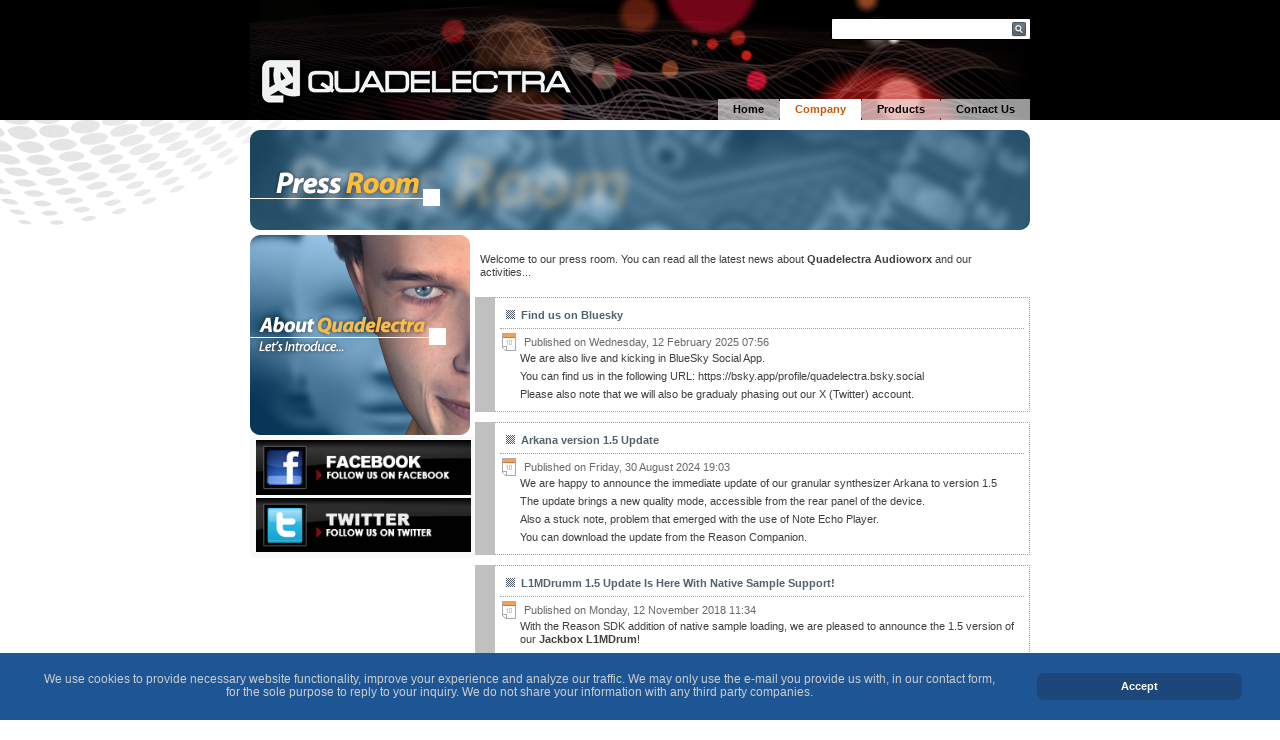

--- FILE ---
content_type: text/html; charset=utf-8
request_url: https://www.quadelectra.com/company/press-room
body_size: 7708
content:
<!DOCTYPE html>
<html dir="ltr" lang="en-gb">
<head>
      <base href="https://www.quadelectra.com/company/press-room" />
  <meta http-equiv="content-type" content="text/html; charset=utf-8" />
  <meta name="keywords" content="Quadelectra Audioworx, audio, application, plugin, rack extension, standalone, cubase, vst, reason, music, professional, midi" />
  <meta name="rights" content="©2012 Quadelectra - Theo Evangelatos." />
  <meta name="viewport" content="width=device-width, initial-scale=1.0" />
  <meta name="description" content="Quadelectra Audioworx, is a special branch of Quadelectra Designs &amp; Developments focusing on applications &amp; plugins for the audio professional, the musician, and the sound engeneer." />
  <meta name="generator" content="Joomla! - Open Source Content Management" />
  <title>Press Room - Quadelectra Audioworx</title>
  <link href="/company/press-room?format=feed&amp;type=rss" rel="alternate" type="application/rss+xml" title="RSS 2.0" />
  <link href="/company/press-room?format=feed&amp;type=atom" rel="alternate" type="application/atom+xml" title="Atom 1.0" />
  <link rel="stylesheet" href="https://www.quadelectra.com/modules/mod_ebstickycookienotice/tmpl/assets/css/cookie.css?v=101146987" type="text/css" />
  <link rel="stylesheet" href="https://www.quadelectra.com/modules/mod_ebstickycookienotice/tmpl/assets/css/responsive.css?v=1957318431" type="text/css" />
  <script src="/media/system/js/mootools-core.js" type="text/javascript"></script>
  <script src="/media/system/js/core.js" type="text/javascript"></script>
  <script src="/media/system/js/caption.js" type="text/javascript"></script>
  <script src="/media/system/js/mootools-more.js" type="text/javascript"></script>
  <script src="https://www.quadelectra.com/modules/mod_ebstickycookienotice/tmpl/assets/js/cookie_script.js?v=46134637" type="text/javascript"></script>
  <script type="text/javascript">
window.addEvent('load', function() {
				new JCaption('img.caption');
			});window.addEvent('domready', function() {
			$$('.hasTip').each(function(el) {
				var title = el.get('title');
				if (title) {
					var parts = title.split('::', 2);
					el.store('tip:title', parts[0]);
					el.store('tip:text', parts[1]);
				}
			});
			var JTooltips = new Tips($$('.hasTip'), { maxTitleChars: 50, fixed: false});
		});
  </script>

    <link rel="stylesheet" href="/templates/system/css/system.css" />
    <link rel="stylesheet" href="/templates/system/css/general.css" />

    <!-- Created by Artisteer v4.0.0.57793 -->
    
    
    <meta name="viewport" content="initial-scale = 1.0, maximum-scale = 1.0, user-scalable = no, width = device-width">

    <!--[if lt IE 9]><script src="http://html5shiv.googlecode.com/svn/trunk/html5.js"></script><![endif]-->
    <link rel="stylesheet" href="/templates/qawtemplate/css/template.css" media="screen">
    <!--[if lte IE 7]><link rel="stylesheet" href="/templates/qawtemplate/css/template.ie7.css" media="screen" /><![endif]-->
    <link rel="stylesheet" href="/templates/qawtemplate/css/template.responsive.css" media="all">
	<link rel="stylesheet" href="/templates/qawtemplate/css/qaw-appended.css" media="all" />

    <script>if ('undefined' != typeof jQuery) document._artxJQueryBackup = jQuery;</script>
    <script src="/templates/qawtemplate/jquery.js"></script>
    <script>jQuery.noConflict();</script>

    <script src="/templates/qawtemplate/script.js"></script>
    <script>if (document._artxJQueryBackup) jQuery = document._artxJQueryBackup;</script>
    <script src="/templates/qawtemplate/script.responsive.js"></script>
	
<!-- <script>
  (function(i,s,o,g,r,a,m){i['GoogleAnalyticsObject']=r;i[r]=i[r]||function(){
  (i[r].q=i[r].q||[]).push(arguments)},i[r].l=1*new Date();a=s.createElement(o),
  m=s.getElementsByTagName(o)[0];a.async=1;a.src=g;m.parentNode.insertBefore(a,m)
  })(window,document,'script','//www.google-analytics.com/analytics.js','ga');

  ga('create', 'UA-42167268-1', 'quadelectra.com');
  ga('send', 'pageview');

</script> -->

</head>
<body>

<div id="qaw-main">
    <div id="qaw-header-bg" class="clearfix">
            </div>
    <div class="qaw-sheet clearfix">
<header class="qaw-header clearfix"><!-- begin nostyle -->
<div class="qaw-nostyle">
<!-- begin nostyle content -->


<div class="custom"  >
	<h1>QUADELECTRA AUDIOWORX</h1></div>
<!-- end nostyle content -->
</div>
<!-- end nostyle -->


    <div class="qaw-shapes">


            </div>
<div class="qaw-textblock qaw-object227400126" data-left="100%">
    <form class="qaw-search" name="Search" action="/index.php/component/search/">
    <input type="text" value="" name="searchword">
    <input type="submit" value="Search" name="search" class="qaw-search-button">
</form>
</div>
<nav class="qaw-nav clearfix">
    
<ul class="qaw-hmenu"><li class="item-101"><a href="/">Home</a></li><li class="item-102 active deeper parent"><a class=" active" href="/company/company-profile">Company</a><ul><li class="item-106"><a href="/company/company-profile">Company Profile</a></li><li class="item-107 current active"><a class=" active" href="/company/press-room">Press Room</a></li></ul></li><li class="item-103 deeper parent"><a href="/products">Products</a><ul><li class="item-126"><a href="/products/trigater-trigger-to-cv-gate-converter-sequencer">Trigater Trigger-To-CV/Gate Converter &amp; Sequencer</a></li><li class="item-125"><a href="/products/arkana-granular-synth">Arkana Granular Synth</a></li><li class="item-122"><a href="/products/jackbox-l1m">Jackbox L1MDrum Module</a></li><li class="item-123"><a href="/products/jackbox-rzi-1">Jackbox QASIC RZ-i Drum Module</a></li><li class="item-120"><a href="/products/jackbox-808-analog-module">Jackbox 7R-808 Analog Drum Module</a></li><li class="item-121"><a href="/products/jackbox-909-analog-module">Jackbox 7R-909 Analog Drum Module</a></li><li class="item-119"><a href="/products/system-9-multple-pattern-sequencer">System 9 Multipattern Sequencer</a></li><li class="item-117"><a href="/products/jackbox-707-drum-module">Jackbox 7R-707 Drum Module</a></li><li class="item-118"><a href="/products/jackbox-727-perc-module">Jackbox 7R-727 Perc Module</a></li><li class="item-115"><a href="/products/mercury-4-voice-polyphonic-arp">Mercury 4 Voice Polyphonic Arpeggiator</a></li><li class="item-112"><a href="/products/3plex-filter-delay">3Plex Advanced Triple Line Filter Delay</a></li><li class="item-111"><a href="/products/beat-chop">BeatChop Realtime Slicer &amp; Rearranger</a></li><li class="item-127"><a href="/products/transient-splitter">Transient Splitter</a></li><li class="item-110"><a href="/products/stereo-splitter">Stereo Splitter</a></li><li class="item-116"><a href="/products/cv-suite-vectorizer">CV Suite - Vectorizer</a></li><li class="item-114"><a href="/products/cv-suite-signal-repeater">CV Suite - Signal Repeater</a></li><li class="item-113"><a href="/products/cv-suite-parametrix">CV Suite - Parametrix</a></li><li class="item-105"><a href="/products/cv-suite-line-mixer">CV Suite - Line Mixer</a></li><li class="item-108"><a href="/products/cv-suite-line-processor">CV Suite - Line Processor</a></li></ul></li><li class="item-104"><a href="/contact">Contact Us</a></li></ul> 
    </nav>

                    
</header>
<!-- begin nostyle -->
<div class="qaw-nostyle">
<!-- begin nostyle content -->


<div class="custom"  >
	<div class="main_header_block" style="background-image: url('/files/images/headers/Header-Press_Room.png');">
<h1><span>Press Room</span></h1>
</div></div>
<!-- end nostyle content -->
</div>
<!-- end nostyle -->
<div class="qaw-layout-wrapper clearfix">
                <div class="qaw-content-layout">
                    <div class="qaw-content-layout-row">
                        <div class="qaw-layout-cell qaw-sidebar1 clearfix">
<!-- begin nostyle -->
<div class="qaw-nostyle">
<!-- begin nostyle content -->


<div class="custom qaw-nostyle "  >
	<p><a href="/company/company-profile"><img src="/files/images/banners/Banner-AboutUs_220px.png" border="0" alt="About Quadelectra..." style="margin-top: 0px;" /></a></p></div>
<!-- end nostyle content -->
</div>
<!-- end nostyle -->
<div class="qaw-block clearfix custom"><div class="qaw-blockcontent"><div class="custom custom"  >
	<p><a href="http://www.facebook.com/quadelectra" target="quadelectra_facebook"><img src="/files/images/banners/followus-on-facebook.png" border="0" alt="Follow Us On Facebook..." width="215" /></a></p>
<p><a href="http://twitter.com/quadelectracom" target="quadelectra_twitter"><img src="/files/images/banners/followus-on-twitter.png" border="0" alt="Follow Us On Twitter..." width="215" /></a></p></div></div></div>



                        </div>
                        <div class="qaw-layout-cell qaw-content clearfix">
<article class="qaw-post qaw-messages"><div class="qaw-postcontent clearfix">
<div id="system-message-container">
</div></div></article><div class="blog press_room "><article class="qaw-post"><div class="qaw-postcontent clearfix"><div class="category-desc"><p>Welcome to our press room. You can read all the latest news about <strong>Quadelectra Audioworx</strong> and our activities...</p></div></div></article>                    <div class="items-row cols-1 row-0">
           <div class="item column-1">
    <article class="qaw-post"><div class="qaw-postmetadataheader"><h2 class="qaw-postheader"><span class="qaw-postheadericon">Find us on Bluesky</span></h2></div><div class="qaw-postheadericons qaw-metadata-icons"><span class="qaw-postdateicon">Published on Wednesday, 12 February 2025 07:56</span></div><div class="qaw-postcontent clearfix"><div class="qaw-article"><p>We are also live and kicking in BlueSky Social App.</p>
<p>You can find us in the following URL: https://bsky.app/profile/quadelectra.bsky.social</p>
<p>Please also note that we will also be gradualy phasing out our X (Twitter) account.</p></div></div></article>    </div>
                    <span class="row-separator"></span>
</div>
                            <div class="items-row cols-1 row-1">
           <div class="item column-1">
    <article class="qaw-post"><div class="qaw-postmetadataheader"><h2 class="qaw-postheader"><span class="qaw-postheadericon">Arkana version 1.5 Update</span></h2></div><div class="qaw-postheadericons qaw-metadata-icons"><span class="qaw-postdateicon">Published on Friday, 30 August 2024 19:03</span></div><div class="qaw-postcontent clearfix"><div class="qaw-article"><p>We are happy to announce the immediate update of our granular synthesizer Arkana to version 1.5</p>
<p>The update brings a new quality mode, accessible from the rear panel of the device.</p>
<p>Also a stuck note, problem that emerged with the use of Note Echo Player.</p>
<p>You can download the update from the Reason Companion. </p></div></div></article>    </div>
                    <span class="row-separator"></span>
</div>
                            <div class="items-row cols-1 row-2">
           <div class="item column-1">
    <article class="qaw-post"><div class="qaw-postmetadataheader"><h2 class="qaw-postheader"><span class="qaw-postheadericon">L1MDrumm 1.5 Update Is Here With Native Sample Support!</span></h2></div><div class="qaw-postheadericons qaw-metadata-icons"><span class="qaw-postdateicon">Published on Monday, 12 November 2018 11:34</span></div><div class="qaw-postcontent clearfix"><div class="qaw-article"><p>With the Reason SDK addition of native sample loading, we are pleased to announce the 1.5 version of our <strong>Jackbox L1MDrum</strong>!</p>
<p>With the update you can now load your samples, directly to the drum module! Beware though! Space and quality, limitations still apply!</p>
<p>Also the<strong> Jackbox L1MDrum</strong> module is backwards compatible. So alongside with the new direct approach, you can still use th "old way" of loading samples through the external application.</p>
<p>You can get the latest update -along with any other- by entering your Propellerhead Account, going to your Rack Extensions Page and hit "Update All".</p>
<p> </p>
<p> </p></div></div></article>    </div>
                    <span class="row-separator"></span>
</div>
                            <div class="items-row cols-1 row-3">
           <div class="item column-1">
    <article class="qaw-post"><div class="qaw-postmetadataheader"><h2 class="qaw-postheader"><span class="qaw-postheadericon">About The Site Downtime At 23/3</span></h2></div><div class="qaw-postheadericons qaw-metadata-icons"><span class="qaw-postdateicon">Published on Thursday, 24 March 2016 02:16</span></div><div class="qaw-postcontent clearfix"><div class="qaw-article"><p>Durring March 23, 2016 our server went offlline and the site was inaccessible. It appears to be a problem with our (now previous) host provider.</p>
<p>We would like to apologise if this caused you any trouble with your communitcation with us, and thank you for your pattience!</p>
<p>Since we had to transferfe our site, some features might not be available yet. We ask for your understanding in order to set things straight.</p>
<p>Thank you.</p></div></div></article>    </div>
                    <span class="row-separator"></span>
</div>
                            <div class="items-row cols-1 row-4">
           <div class="item column-1">
    <article class="qaw-post"><div class="qaw-postmetadataheader"><h2 class="qaw-postheader"><span class="qaw-postheadericon">CV Suite Vectorizer 1.0.1 Update</span></h2></div><div class="qaw-postheadericons qaw-metadata-icons"><span class="qaw-postdateicon">Published on Tuesday, 10 February 2015 16:19</span></div><div class="qaw-postcontent clearfix"><div class="qaw-article"><p>We've just released the update 1.0.1 for CV Suite Vectorizer!</p>
<p>This version fixes a problem with CV output connections that in some cases would not modulate their target upon connection.</p>
<p>This is a free update for all CV Suite users.</p>
<p>You can download it from the Propellerhead Shop, by following this link:<br /><a href="https://shop.propellerheads.se/product/cv-suite-vectorizer/" target="_blank" title="CV Suite Vectorizer Page @ Propellerhead Shop.">https://shop.propellerheads.se/product/cv-suite-vectorizer/</a></p></div></div></article>    </div>
                    <span class="row-separator"></span>
</div>
                            <div class="items-row cols-1 row-5">
           <div class="item column-1">
    <article class="qaw-post"><div class="qaw-postmetadataheader"><h2 class="qaw-postheader"><span class="qaw-postheadericon">CV Suite Signal Repeater Update 1.0.2 Released</span></h2></div><div class="qaw-postheadericons qaw-metadata-icons"><span class="qaw-postdateicon">Published on Tuesday, 29 July 2014 10:08</span></div><div class="qaw-postcontent clearfix"><div class="qaw-article"><p>The latest update 1.0.2 for CV Suite Signal Repeater has been released.</p>
<p>The update addresses an issue that was causing a miscalculation of the buffer size once delay time was set to 0ms.</p>
<p>The update is free of course, for all existing owners, and available at the Propellerhead Shop:</p>
<p>https://shop.propellerheads.se/product/cv-suite-signal-repeater/</p></div></div></article>    </div>
                    <span class="row-separator"></span>
</div>
                            <div class="items-row cols-1 row-6">
           <div class="item column-1">
    <article class="qaw-post"><div class="qaw-postmetadataheader"><h2 class="qaw-postheader"><span class="qaw-postheadericon">CV Suite Signal Repeater Version 1.0.1 Update</span></h2></div><div class="qaw-postheadericons qaw-metadata-icons"><span class="qaw-postdateicon">Published on Monday, 13 January 2014 13:53</span></div><div class="qaw-postcontent clearfix"><div class="qaw-article"><p><strong>CV Suite Signal Repeater 1.0.1</strong> update is now available at the Propellerhead Shop.</p>
</div><p class="readmore"><a class="readon qaw-button" href="/company/press-room/27-cv-suite-signal-repeater-version-101-update">Read&#160;more...</a></p></div></article>    </div>
                    <span class="row-separator"></span>
</div>
                            <div class="items-row cols-1 row-7">
           <div class="item column-1">
    <article class="qaw-post"><div class="qaw-postmetadataheader"><h2 class="qaw-postheader"><span class="qaw-postheadericon">Announcing CV Suite Signal Repeater</span></h2></div><div class="qaw-postheadericons qaw-metadata-icons"><span class="qaw-postdateicon">Published on Wednesday, 20 November 2013 02:49</span></div><div class="qaw-postcontent clearfix"><div class="qaw-article"><p><strong>Quadelectra</strong> is proud to announce the fourth addition to our successfull CV Suite series of devices, <strong>CV Suite Signal Repeater.</strong></p>
<p><strong><img src="/files/images/products/cvsuite/cv-suite-signal-repeater-front.jpg" border="0" width="500" style="border: 0;" /></strong></p>
</div><p class="readmore"><a class="readon qaw-button" href="/products/cv-suite-signal-repeater">Read&#160;more...</a></p></div></article>    </div>
                    <span class="row-separator"></span>
</div>
                            <div class="items-row cols-1 row-8">
           <div class="item column-1">
    <article class="qaw-post"><div class="qaw-postmetadataheader"><h2 class="qaw-postheader"><span class="qaw-postheadericon">Announcing CV Suite Parametrix</span></h2></div><div class="qaw-postheadericons qaw-metadata-icons"><span class="qaw-postdateicon">Published on Wednesday, 23 October 2013 12:36</span></div><div class="qaw-postcontent clearfix"><div class="qaw-article"><p>We are proud to announce the third "child" of the <strong>CV Suite</strong> family, under the name <strong>Parametrix</strong> ...</p>
<p><img src="/files/images/products/cvsuite/cv-suite-parametrix-front.jpg" border="0" width="500" style="border: 0;" /></p>
</div><p class="readmore"><a class="readon qaw-button" href="/company/press-room/16-announcing-cv-suite-parametrix">Read&#160;more...</a></p></div></article>    </div>
                    <span class="row-separator"></span>
</div>
                            <div class="items-row cols-1 row-9">
           <div class="item column-1">
    <article class="qaw-post"><div class="qaw-postmetadataheader"><h2 class="qaw-postheader"><span class="qaw-postheadericon">Announcing Stereo Splitter 1.5 Update</span></h2></div><div class="qaw-postheadericons qaw-metadata-icons"><span class="qaw-postdateicon">Published on Monday, 23 September 2013 14:24</span></div><div class="qaw-postcontent clearfix"><div class="qaw-article"><p>We are proud to announce the 1.5 update of our best selling Rack Extension, <strong>Stereo Splitter</strong>!</p>
<p>The 1.5 update features requests from the user feedback we've received from previous versions. These features are:</p>
<ul>
<li><strong>Switchable Input:</strong> You can now switch the type of input to accept either Stereo or already encoded Mid / Side audio pair, for further processing.<br /> </li>
<li><strong>Break Out Inserts:</strong> We've added a Mid/Side inserts pair to use with your favorite effects.</li>
</ul>
<p>This update is absolutely free of charge for existing users of Stereo Splitter 1.0, and will be available at the Propellerhead Rack Extension Store till the end of September / Start of October.</p>
<p> </p></div></div></article>    </div>
                    <span class="row-separator"></span>
</div>
                            <div class="items-row cols-1 row-10">
           <div class="item column-1">
    <article class="qaw-post"><div class="qaw-postmetadataheader"><h2 class="qaw-postheader"><span class="qaw-postheadericon">On Vacation Mode!</span></h2></div><div class="qaw-postheadericons qaw-metadata-icons"><span class="qaw-postdateicon">Published on Friday, 02 August 2013 11:02</span></div><div class="qaw-postcontent clearfix"><div class="qaw-article"><p>During August we'll be on Vacation Mode, to enjoy the sea and sun which we've missed working 24/7 for the last 10 months :)</p>
<p>Practically this means that our support mail correspondance will be a little slow. Please excuse us for any inconvenience.</p>
<p>We wish you all happy vacations if you are still stuck in the big city, or hope that you got some decent rest if you already had your taste of summer.</p>
<p> </p>
<p>See you all on September!</p>
<p> </p></div></div></article>    </div>
                    <span class="row-separator"></span>
</div>
                            <div class="items-row cols-1 row-11">
           <div class="item column-1">
    <article class="qaw-post"><div class="qaw-postmetadataheader"><h2 class="qaw-postheader"><span class="qaw-postheadericon">Announcing 3Plex Advanced Triple Line Filter Delay</span></h2></div><div class="qaw-postheadericons qaw-metadata-icons"><span class="qaw-postdateicon">Published on Wednesday, 12 June 2013 14:27</span></div><div class="qaw-postcontent clearfix"><div class="qaw-article"><p>We are happy to announce the forthcomming release of our new Rack Extension called 3Plex!</p>
<p>3Plex is more than a simple filter delay! Its actualy 3 independent delay lines packed in one device. Each delay is true stereo, and equiped with a 5-mode State Variable Filter, with 2 or 4 poles.</p>
</div><p class="readmore"><a class="readon qaw-button" href="/company/press-room/21-announcing-3plex-triple-filter-delay">Read&#160;more...</a></p></div></article>    </div>
                    <span class="row-separator"></span>
</div>
                            <div class="items-row cols-1 row-12">
           <div class="item column-1">
    <article class="qaw-post"><div class="qaw-postmetadataheader"><h2 class="qaw-postheader"><span class="qaw-postheadericon">BeatChop 1.1.1 Update Now Available!</span></h2></div><div class="qaw-postheadericons qaw-metadata-icons"><span class="qaw-postdateicon">Published on Thursday, 18 April 2013 07:54</span></div><div class="qaw-postcontent clearfix"><div class="qaw-article"><p>The 1.1.1 Update for BeatChop is now available at the Propellerhead Rack Extension Store.</p>
<p>In this update:</p>
<ul>
<li>Some inconsistencies in the supplied combi patches have been fixed.</li>
<li>Fixed a bug in 32bit version that could cause BeatChop to stop working if Slice Length was set at 0% without looping</li>
<li>An issue regarding playback / recording speed calculation when downsampling is now fixed.</li>
</ul>
<p>This is a free update for all current BeatChop owners. You can download it from this address:</p>
<p><a href="http://shop.propellerheads.se/product/beatchop-realtime-slicer/" target="_blank"><span style="color: #000080;">http://shop.propellerheads.se/product/beatchop-realtime-slicer/</span></a></p></div></div></article>    </div>
                    <span class="row-separator"></span>
</div>
                            <div class="items-row cols-1 row-13">
           <div class="item column-1">
    <article class="qaw-post"><div class="qaw-postmetadataheader"><h2 class="qaw-postheader"><span class="qaw-postheadericon">Stereo Splitter 1.0.3 Update Available!</span></h2></div><div class="qaw-postheadericons qaw-metadata-icons"><span class="qaw-postdateicon">Published on Saturday, 06 April 2013 16:25</span></div><div class="qaw-postcontent clearfix"><div class="qaw-article"><p><br />Update 1.0.3 for Stereo Splitter is available for download, from the Propellerheads Rack Extension shop.</p>
<p>This update features some performance optimizations, smoother parameter changes and mettering.</p>
<p>You can download the update from this link:</p>
<p><a href="http://shop.propellerheads.se/product/stereo-splitter/"><span style="color: #000080;">http://shop.propellerheads.se/product/stereo-splitter/</span></a></p>
<p> </p></div></div></article>    </div>
                    <span class="row-separator"></span>
</div>
                            <div class="items-row cols-1 row-14">
           <div class="item column-1">
    <article class="qaw-post"><div class="qaw-postmetadataheader"><h2 class="qaw-postheader"><span class="qaw-postheadericon">Announcing BeatChop 1.1.0!</span></h2></div><div class="qaw-postheadericons qaw-metadata-icons"><span class="qaw-postdateicon">Published on Saturday, 02 March 2013 00:55</span></div><div class="qaw-postcontent clearfix"><div class="qaw-article"><p><strong>Quadelectra</strong> are proud to present you our next Rack Extension for Propellerhead Reason! Please welcome <strong>BeatChop</strong>!</p>
</div><p class="readmore"><a class="readon qaw-button" href="/company/press-room/15-announcing-beatchop-110">Read&#160;more...</a></p></div></article>    </div>
                    <span class="row-separator"></span>
</div>
                            <div class="items-row cols-1 row-15">
           <div class="item column-1">
    <article class="qaw-post"><div class="qaw-postmetadataheader"><h2 class="qaw-postheader"><span class="qaw-postheadericon">Rack Extensions &amp; Anti-Virus Software Warnings!</span></h2></div><div class="qaw-postheadericons qaw-metadata-icons"><span class="qaw-postdateicon">Published on Saturday, 26 January 2013 03:29</span></div><div class="qaw-postcontent clearfix"><div class="qaw-article"><p>It has come to our attention that some of our Rack Extensions users, had issues with their Anti-Virus software (mostly Norton AV users) that reported their downloaded Windows DLL files as <em>potential</em> (suspicious) virus threats. This issue applies for Rack Extensions by other ventors too.</p>
</div><p class="readmore"><a class="readon qaw-button" href="/company/press-room/13-rack-extensions-and-antivirus-software-warnings">Read&#160;more...</a></p></div></article>    </div>
                    <span class="row-separator"></span>
</div>
                            <div class="items-row cols-1 row-16">
           <div class="item column-1">
    <article class="qaw-post"><div class="qaw-postmetadataheader"><h2 class="qaw-postheader"><span class="qaw-postheadericon">CV Suite Line Processor - Update 1.2.1</span></h2></div><div class="qaw-postheadericons qaw-metadata-icons"><span class="qaw-postdateicon">Published on Thursday, 20 December 2012 14:01</span></div><div class="qaw-postcontent clearfix"><div class="qaw-article"><p>Version 1.2.1 has been completely recoded from scratch, to offer better performance, accuracy and stability. The altered design also puts an end to some issues that appeared on 32bit versions of the plugin.</p>
</div><p class="readmore"><a class="readon qaw-button" href="/company/press-room/12-update-for-the-cv-suite-line-processor-2">Read&#160;more...</a></p></div></article>    </div>
                    <span class="row-separator"></span>
</div>
                            <div class="items-row cols-1 row-17">
           <div class="item column-1">
    <article class="qaw-post"><div class="qaw-postmetadataheader"><h2 class="qaw-postheader"><span class="qaw-postheadericon">Update 1.1.0 for the CV Suite Line Processor Is Here!</span></h2></div><div class="qaw-postheadericons qaw-metadata-icons"><span class="qaw-postdateicon">Published on Monday, 26 November 2012 20:55</span></div><div class="qaw-postcontent clearfix"><div class="qaw-article"><p>The new update for the CV Suite Line Processor is here!</p>
<p>Version 1.1.0 fixes a minor bug that could cause the device to crash under certain occasions. Moreover the 1.1.0 version introduces an On/Off compare switch to allow you comparison between the original and the affected signal.</p>
<p>The update is free of charge just as version 1.0.0, and will be until 31 December 2012.</p>
<p>You can get the 1.1.0 update of the CVSuite Line Processor from the Propellerhead Shop by following the link below:<br /><a href="http://shop.propellerheads.se/product/cv-suite-line-processor/" target="w_propshop">http://shop.propellerheads.se/product/cv-suite-line-processor/</a></p></div></div></article>    </div>
                    <span class="row-separator"></span>
</div>
                            <div class="items-row cols-1 row-18">
           <div class="item column-1">
    <article class="qaw-post"><div class="qaw-postmetadataheader"><h2 class="qaw-postheader"><span class="qaw-postheadericon">CV Suite Rack Extensions For Reason, Released!</span></h2></div><div class="qaw-postheadericons qaw-metadata-icons"><span class="qaw-postdateicon">Published on Saturday, 15 September 2012 02:58</span></div><div class="qaw-postcontent clearfix"><div class="qaw-article"><p>We are proud to announce our first two Products from the Quadelectra Audioworx series! The <strong>Quadelectra CVSuite</strong>, is a set of two Rack Extensions for Propellerhead Software Reason.</p>
</div><p class="readmore"><a class="readon qaw-button" href="/company/press-room/8-cv-suite-rack-extensions-for-reason-released">Read&#160;more...</a></p></div></article>    </div>
                    <span class="row-separator"></span>
</div>
                            <div class="items-row cols-1 row-19">
           <div class="item column-1">
    <article class="qaw-post"><div class="qaw-postmetadataheader"><h2 class="qaw-postheader"><span class="qaw-postheadericon">Follow Us On Facebook!</span></h2></div><div class="qaw-postheadericons qaw-metadata-icons"><span class="qaw-postdateicon">Published on Saturday, 15 September 2012 01:21</span></div><div class="qaw-postcontent clearfix"><div class="qaw-article"><p>We recently launched our facebook page! You can now follow us (and contact us) at <a href="http://www.facebook.com/quadelectra">www.facebook.com/quadelectra</a> ...</p>
</div><p class="readmore"><a class="readon qaw-button" href="/company/press-room/7-follow-us-on-facebook">Read&#160;more...</a></p></div></article>    </div>
                    <span class="row-separator"></span>
</div>
            <article class="qaw-post"><div class="qaw-postcontent clearfix"><div class="pagination"><p class="counter">Page 1 of 2</p><ul><li class="pagination-start"><span class="pagenav">Start</span></li><li class="pagination-prev"><span class="pagenav">Prev</span></li><li><span class="pagenav">1</span></li><li><a title="2" href="/company/press-room?start=20" class="pagenav">2</a></li><li class="pagination-next"><a title="Next" href="/company/press-room?start=20" class="pagenav">Next</a></li><li class="pagination-end"><a title="End" href="/company/press-room?start=20" class="pagenav">End</a></li></ul></div></div></article></div>


                        </div>
                    </div>
                </div>
            </div>

<footer class="qaw-footer clearfix"><!-- begin nostyle -->
<div class="qaw-nostyle">
<!-- begin nostyle content -->


<div class="custom"  >
	<p>©2012 Quadelectra, All Rights Reseved</p>
<p>Designed &amp; Developed by Quadelectra</p></div>
<!-- end nostyle content -->
</div>
<!-- end nostyle -->
<!-- begin nostyle -->
<div class="qaw-nostyle">
<!-- begin nostyle content -->

<!--****************************** COOKIES HTML CODE START HERE ******************************-->
<div class="notice_div_ribbin ebsticky_bottom" id="eu_cookies">
	<div class="inner1 ">

		<div class="inner3 eb_contentwrap">
						<div class="eb_textinfo">
								<p>We use cookies to provide necessary website functionality, improve your experience and analyze our traffic. We may only use the e-mail you provide us with, in our contact form, for the sole purpose to reply to your inquiry. We do not share your information with any third party companies. </p>			</div>
		</div>
		<div class="button_message eb_privacypolicy"> 
						<a class="button_cookie" href="javascript:void(0);" onclick="calltohide()" id="hideme">Accept</a>
		</div>

	</div>
</div>
<!--****************************** COOKIES HTML CODE END HERE ******************************-->

<!--****************************** COOKIES JAVSCRIPT CODE START HERE -- FOR ACCEPT ******************************-->
<script type="text/javascript">
	check_cookie(getBaseURL());
</script>
<!--****************************** COOKIES JAVSCRIPT CODE END HERE ******************************-->

<!--****************************** COOKIES CSS START HERE ******************************-->
<style>
.notice_div_simplebar,.notice_div_ribbin{background:#1E5695!important; z-index: 99999!important; }
.inner3 .heading_title{color:#FFFFFF!important; font-size: 18px;}
.inner3 p{color:#CCCCCC!important; font-size: 12px;}
.button_cookie{background: #1D467A!important; color:#FFFFFF!important;}
.eb_papbtn{background: #1D467A!important; color:#FFFFFF!important;}
.eb_contentimagewrap .eb_contentwrap .eb_imagewrap{float:left; width:80px; padding-right:15px;}
.eb_contentimagewrap .eb_contentwrap .eb_textinfo{float:left; width:calc(100% - 80px);}
</style>
<!--****************************** COOKIES CSS END HERE ******************************--><!-- end nostyle content -->
</div>
<!-- end nostyle -->
</footer>

    </div>
</div>



</body>
</html>

--- FILE ---
content_type: text/css
request_url: https://www.quadelectra.com/templates/qawtemplate/css/template.css
body_size: 7889
content:
#qaw-main
{
  background: #FFFFFF url('../images/pageglare.png') no-repeat scroll;
  margin: 0 auto;
  font-size: 11px;
  font-family: Verdana, Geneva, Arial, Helvetica, Sans-Serif;
  font-weight: normal;
  font-style: normal;
  position: relative;
  width: 100%;
  min-height: 100%;
  left: 0;
  top: 0;
  cursor: default;
  overflow: hidden;
}

table, ul.qaw-hmenu
{
  font-size: 11px;
  font-family: Verdana, Geneva, Arial, Helvetica, Sans-Serif;
  font-weight: normal;
  font-style: normal;
}

h1, h2, h3, h4, h5, h6, p, a, ul, ol, li
{
  margin: 0;
  padding: 0;
}

.qaw-button
{
  border-collapse: separate;
  -webkit-background-origin: border !important;
  -moz-background-origin: border !important;
  background-origin: border-box !important;
  background: #A1ADBA;
  -webkit-border-radius: 4px;
  -moz-border-radius: 4px;
  border-radius: 4px;
  -webkit-box-shadow: 0 0 2px 1px rgba(0, 0, 0, 0.2);
  -moz-box-shadow: 0 0 2px 1px rgba(0, 0, 0, 0.2);
  box-shadow: 0 0 2px 1px rgba(0, 0, 0, 0.2);
  border: 2px solid #4E5C6A;
  padding: 0 20px;
  margin: 0 auto;
  height: 25px;
}

.qaw-postcontent, .qaw-postheadericons, .qaw-postfootericons, .qaw-blockcontent, ul.qaw-vmenu a
{
  text-align: left;
}

.qaw-postcontent, .qaw-postcontent li, .qaw-postcontent table, .qaw-postcontent a, .qaw-postcontent a:link, .qaw-postcontent a:visited, .qaw-postcontent a.visited, .qaw-postcontent a:hover, .qaw-postcontent a.hovered
{
  font-family: Verdana, Geneva, Arial, Helvetica, Sans-Serif;
  line-height: 125%;
}

.qaw-postcontent p
{
  margin: 13px 0;
}

.qaw-postcontent h1, .qaw-postcontent h1 a, .qaw-postcontent h1 a:link, .qaw-postcontent h1 a:visited, .qaw-postcontent h1 a:hover, .qaw-postcontent h2, .qaw-postcontent h2 a, .qaw-postcontent h2 a:link, .qaw-postcontent h2 a:visited, .qaw-postcontent h2 a:hover, .qaw-postcontent h3, .qaw-postcontent h3 a, .qaw-postcontent h3 a:link, .qaw-postcontent h3 a:visited, .qaw-postcontent h3 a:hover, .qaw-postcontent h4, .qaw-postcontent h4 a, .qaw-postcontent h4 a:link, .qaw-postcontent h4 a:visited, .qaw-postcontent h4 a:hover, .qaw-postcontent h5, .qaw-postcontent h5 a, .qaw-postcontent h5 a:link, .qaw-postcontent h5 a:visited, .qaw-postcontent h5 a:hover, .qaw-postcontent h6, .qaw-postcontent h6 a, .qaw-postcontent h6 a:link, .qaw-postcontent h6 a:visited, .qaw-postcontent h6 a:hover, .qaw-blockheader .t, .qaw-blockheader .t a, .qaw-blockheader .t a:link, .qaw-blockheader .t a:visited, .qaw-blockheader .t a:hover, .qaw-vmenublockheader .t, .qaw-vmenublockheader .t a, .qaw-vmenublockheader .t a:link, .qaw-vmenublockheader .t a:visited, .qaw-vmenublockheader .t a:hover, .qaw-headline, .qaw-headline a, .qaw-headline a:link, .qaw-headline a:visited, .qaw-headline a:hover, .qaw-slogan, .qaw-slogan a, .qaw-slogan a:link, .qaw-slogan a:visited, .qaw-slogan a:hover, .qaw-postheader, .qaw-postheader a, .qaw-postheader a:link, .qaw-postheader a:visited, .qaw-postheader a:hover
{
  font-size: 19px;
  font-family: 'Trebuchet MS', Arial, Helvetica, Sans-Serif;
  font-weight: normal;
  font-style: normal;
  line-height: 120%;
}

.qaw-postcontent a, .qaw-postcontent a:link
{
  font-family: Verdana, Geneva, Arial, Helvetica, Sans-Serif;
  text-decoration: underline;
  color: #FC6F03;
}

.qaw-postcontent a:visited, .qaw-postcontent a.visited
{
  font-family: Verdana, Geneva, Arial, Helvetica, Sans-Serif;
  text-decoration: none;
  color: #9C9C9C;
}

.qaw-postcontent  a:hover, .qaw-postcontent a.hover
{
  font-family: Verdana, Geneva, Arial, Helvetica, Sans-Serif;
  text-decoration: underline;
  color: #FD8F3A;
}

.qaw-postcontent h1
{
  color: #6C7F93;
  margin: 10px 0 0;
  font-size: 15px;
  font-family: 'Trebuchet MS', Arial, Helvetica, Sans-Serif;
  font-weight: bold;
  font-style: normal;
}

.qaw-blockcontent h1
{
  margin: 10px 0 0;
  font-size: 15px;
  font-family: 'Trebuchet MS', Arial, Helvetica, Sans-Serif;
  font-weight: bold;
  font-style: normal;
}

.qaw-postcontent h1 a, .qaw-postcontent h1 a:link, .qaw-postcontent h1 a:hover, .qaw-postcontent h1 a:visited, .qaw-blockcontent h1 a, .qaw-blockcontent h1 a:link, .qaw-blockcontent h1 a:hover, .qaw-blockcontent h1 a:visited
{
  font-size: 15px;
  font-family: 'Trebuchet MS', Arial, Helvetica, Sans-Serif;
  font-weight: bold;
  font-style: normal;
}

.qaw-postcontent h2
{
  color: #8D9CAA;
  margin: 10px 0 0;
  font-size: 15px;
  font-family: 'Trebuchet MS', Arial, Helvetica, Sans-Serif;
  font-weight: bold;
  font-style: normal;
}

.qaw-blockcontent h2
{
  margin: 10px 0 0;
  font-size: 15px;
  font-family: 'Trebuchet MS', Arial, Helvetica, Sans-Serif;
  font-weight: bold;
  font-style: normal;
}

.qaw-postcontent h2 a, .qaw-postcontent h2 a:link, .qaw-postcontent h2 a:hover, .qaw-postcontent h2 a:visited, .qaw-blockcontent h2 a, .qaw-blockcontent h2 a:link, .qaw-blockcontent h2 a:hover, .qaw-blockcontent h2 a:visited
{
  font-size: 15px;
  font-family: 'Trebuchet MS', Arial, Helvetica, Sans-Serif;
  font-weight: bold;
  font-style: normal;
}

.qaw-postcontent h3
{
  color: #FD8F3A;
  margin: 10px 0 0;
  font-size: 14px;
  font-family: 'Trebuchet MS', Arial, Helvetica, Sans-Serif;
  font-weight: bold;
  font-style: normal;
}

.qaw-blockcontent h3
{
  margin: 10px 0 0;
  font-size: 14px;
  font-family: 'Trebuchet MS', Arial, Helvetica, Sans-Serif;
  font-weight: bold;
  font-style: normal;
}

.qaw-postcontent h3 a, .qaw-postcontent h3 a:link, .qaw-postcontent h3 a:hover, .qaw-postcontent h3 a:visited, .qaw-blockcontent h3 a, .qaw-blockcontent h3 a:link, .qaw-blockcontent h3 a:hover, .qaw-blockcontent h3 a:visited
{
  font-size: 14px;
  font-family: 'Trebuchet MS', Arial, Helvetica, Sans-Serif;
  font-weight: bold;
  font-style: normal;
}

.qaw-postcontent h4
{
  color: #696969;
  margin: 10px 0 0;
  font-size: 14px;
  font-family: 'Trebuchet MS', Arial, Helvetica, Sans-Serif;
}

.qaw-blockcontent h4
{
  margin: 10px 0 0;
  font-size: 14px;
  font-family: 'Trebuchet MS', Arial, Helvetica, Sans-Serif;
}

.qaw-postcontent h4 a, .qaw-postcontent h4 a:link, .qaw-postcontent h4 a:hover, .qaw-postcontent h4 a:visited, .qaw-blockcontent h4 a, .qaw-blockcontent h4 a:link, .qaw-blockcontent h4 a:hover, .qaw-blockcontent h4 a:visited
{
  font-size: 14px;
  font-family: 'Trebuchet MS', Arial, Helvetica, Sans-Serif;
}

.qaw-postcontent h5
{
  color: #696969;
  margin: 10px 0 0;
  font-size: 13px;
  font-family: 'Trebuchet MS', Arial, Helvetica, Sans-Serif;
}

.qaw-blockcontent h5
{
  margin: 10px 0 0;
  font-size: 13px;
  font-family: 'Trebuchet MS', Arial, Helvetica, Sans-Serif;
}

.qaw-postcontent h5 a, .qaw-postcontent h5 a:link, .qaw-postcontent h5 a:hover, .qaw-postcontent h5 a:visited, .qaw-blockcontent h5 a, .qaw-blockcontent h5 a:link, .qaw-blockcontent h5 a:hover, .qaw-blockcontent h5 a:visited
{
  font-size: 13px;
  font-family: 'Trebuchet MS', Arial, Helvetica, Sans-Serif;
}

.qaw-postcontent h6
{
  color: #B8B8B8;
  margin: 10px 0 0;
  font-size: 11px;
  font-family: 'Trebuchet MS', Arial, Helvetica, Sans-Serif;
}

.qaw-blockcontent h6
{
  margin: 10px 0 0;
  font-size: 11px;
  font-family: 'Trebuchet MS', Arial, Helvetica, Sans-Serif;
}

.qaw-postcontent h6 a, .qaw-postcontent h6 a:link, .qaw-postcontent h6 a:hover, .qaw-postcontent h6 a:visited, .qaw-blockcontent h6 a, .qaw-blockcontent h6 a:link, .qaw-blockcontent h6 a:hover, .qaw-blockcontent h6 a:visited
{
  font-size: 11px;
  font-family: 'Trebuchet MS', Arial, Helvetica, Sans-Serif;
}

header, footer, article, nav, #qaw-hmenu-bg, .qaw-sheet, .qaw-hmenu a, .qaw-vmenu a, .qaw-slidenavigator > a, .qaw-checkbox:before, .qaw-radiobutton:before
{
  -webkit-background-origin: border !important;
  -moz-background-origin: border !important;
  background-origin: border-box !important;
}

header, footer, article, nav, #qaw-hmenu-bg, .qaw-sheet, .qaw-slidenavigator > a, .qaw-checkbox:before, .qaw-radiobutton:before
{
  display: block;
  -webkit-box-sizing: border-box;
  -moz-box-sizing: border-box;
  box-sizing: border-box;
}

ul
{
  list-style-type: none;
}

ol
{
  list-style-position: inside;
}

html, body
{
  height: 100%;
}

body
{
  padding: 0;
  margin: 0;
  min-width: 780px;
  color: #404040;
}

.clearfix:before, .clearfix:after
{
  content: "";
  display: table;
}

.clearfix:after
{
  clear: both;
}

.cleared
{
  font: 0/0 serif;
  clear: both;
}

form
{
  padding: 0 !important;
  margin: 0 !important;
}

table.position
{
  position: relative;
  width: 100%;
  table-layout: fixed;
}

li h1, .qaw-postcontent li h1, .qaw-blockcontent li h1
{
  margin: 1px;
}

li h2, .qaw-postcontent li h2, .qaw-blockcontent li h2
{
  margin: 1px;
}

li h3, .qaw-postcontent li h3, .qaw-blockcontent li h3
{
  margin: 1px;
}

li h4, .qaw-postcontent li h4, .qaw-blockcontent li h4
{
  margin: 1px;
}

li h5, .qaw-postcontent li h5, .qaw-blockcontent li h5
{
  margin: 1px;
}

li h6, .qaw-postcontent li h6, .qaw-blockcontent li h6
{
  margin: 1px;
}

li p, .qaw-postcontent li p, .qaw-blockcontent li p
{
  margin: 1px;
}

.qaw-shapes
{
  position: absolute;
  top: 0;
  right: 0;
  bottom: 0;
  left: 0;
  overflow: hidden;
}

.qaw-slider-inner
{
  position: relative;
  overflow: hidden;
  width: 100%;
  height: 100%;
}

.qaw-slidenavigator > a
{
  display: inline-block;
  vertical-align: middle;
  outline-style: none;
  font-size: 1px;
}

.qaw-slidenavigator > a:last-child
{
  margin-right: 0 !important;
}

.qaw-object227400126 h1, .qaw-object227400126 h2, .qaw-object227400126 h3, .qaw-object227400126 h4, .qaw-object227400126 h5, .qaw-object227400126 h6, .qaw-object227400126 p, .qaw-object227400126 a, .qaw-object227400126 ul, .qaw-object227400126 ol, .qaw-object227400126 li
{
  line-height: 125%;
}

.qaw-object227400126
{
  position: absolute;
  top: 18px;
  left: 100%;
  margin-left: -199px !important;
  -webkit-transform: rotate(0deg);
  -moz-transform: rotate(0deg);
  -o-transform: rotate(0deg);
  -ms-transform: rotate(0deg);
  transform: rotate(0deg);
  overflow: hidden;
  z-index: 101;
  width: 200px;
  height: 23px;
}

#qaw-header-bg
{
  position: absolute;
  overflow: hidden;
  left: 0;
  margin: 0 auto;
  width: 100%;
  height: 120px;
  z-index: auto;
  background-position: center top;
  background-image: url('../images/header.jpg');
  background-repeat: no-repeat;
}

.qaw-sheet
{
  margin: 0 auto;
  position: relative;
  cursor: auto;
  width: 780px;
  z-index: auto !important;
}

.qaw-header
{
  margin: 0 auto;
  height: 120px;
  background-image: url('../images/header.jpg');
  background-position: center top;
  background-repeat: no-repeat;
  position: relative;
  z-index: auto !important;
}

.responsive .qaw-header
{
  background-image: url('../images/header.jpg');
  background-position: center center;
}

.qaw-header>div.qaw-nostyle, .qaw-header>div.qaw-block, .qaw-header>div.qaw-post
{
  position: absolute;
  z-index: 101;
}

.qaw-nav
{
  z-index: 100;
  font-size: 0;
  position: absolute;
  margin: 0;
  bottom: 0;
  width: 100%;
  text-align: right;
}

ul.qaw-hmenu a, ul.qaw-hmenu a:link, ul.qaw-hmenu a:visited, ul.qaw-hmenu a:hover
{
  outline: none;
  position: relative;
  z-index: 11;
}

ul.qaw-hmenu, ul.qaw-hmenu ul
{
  display: block;
  margin: 0;
  padding: 0;
  border: 0;
  list-style-type: none;
}

ul.qaw-hmenu li
{
  position: relative;
  z-index: 5;
  display: block;
  float: left;
  background: none;
  margin: 0;
  padding: 0;
  border: 0;
}

ul.qaw-hmenu li:hover
{
  z-index: 10000;
  white-space: normal;
}

ul.qaw-hmenu:after, ul.qaw-hmenu ul:after
{
  content: ".";
  height: 0;
  display: block;
  visibility: hidden;
  overflow: hidden;
  clear: both;
}

ul.qaw-hmenu, ul.qaw-hmenu ul
{
  min-height: 0;
}

ul.qaw-hmenu
{
  display: inline-block;
  vertical-align: bottom;
}

.qaw-nav:before
{
  content: ' ';
}

.qaw-hmenu-extra1
{
  position: relative;
  display: block;
  float: left;
  width: auto;
  height: auto;
  background-position: center;
}

.qaw-hmenu-extra2
{
  position: relative;
  display: block;
  float: right;
  width: auto;
  height: auto;
  background-position: center;
}

.qaw-hmenu
{
  float: right;
}

.qaw-menuitemcontainer
{
  margin: 0 auto;
}

ul.qaw-hmenu>li
{
  margin-left: 1px;
}

ul.qaw-hmenu>li:first-child
{
  margin-left: 0;
}

ul.qaw-hmenu>li:last-child, ul.qaw-hmenu>li.last-child
{
  margin-right: 0;
}

ul.qaw-hmenu>li>a
{
  background: #FFFFFF;
  background: rgba(255, 255, 255, 0.6);
  padding: 0 15px;
  margin: 0 auto;
  position: relative;
  display: block;
  height: 21px;
  cursor: pointer;
  text-decoration: none;
  color: #000000;
  line-height: 21px;
  text-align: center;
}

.qaw-hmenu a, .qaw-hmenu a:link, .qaw-hmenu a:visited, .qaw-hmenu a.active, .qaw-hmenu a:hover
{
  font-size: 11px;
  font-family: Verdana, Geneva, Arial, Helvetica, Sans-Serif;
  font-weight: bold;
  font-style: normal;
  text-decoration: none;
  text-align: left;
}

ul.qaw-hmenu>li>a.active
{
  background: #FFFFFF;
  padding: 0 15px;
  margin: 0 auto;
  color: #CA5902;
  text-decoration: none;
}

ul.qaw-hmenu>li>a:visited, ul.qaw-hmenu>li>a:hover, ul.qaw-hmenu>li:hover>a
{
  text-decoration: none;
}

ul.qaw-hmenu>li>a:hover, .desktop ul.qaw-hmenu>li:hover>a
{
  background: #F2F2F2;
  padding: 0 15px;
  margin: 0 auto;
}

ul.qaw-hmenu>li>a:hover, .desktop-nav ul.qaw-hmenu>li:hover>a
{
  color: #D45D02;
  text-decoration: underline;
}

ul.qaw-hmenu>li:before
{
  position: absolute;
  display: block;
  content: ' ';
  top: 0;
  left: -1px;
  width: 1px;
  height: 21px;
  background: url('../images/menuseparator.png') center center no-repeat;
}

ul.qaw-hmenu>li:first-child:before
{
  display: none;
}

ul.qaw-hmenu li li a
{
  background: #B9C2CB;
  background: transparent;
  -webkit-border-radius: 3px;
  -moz-border-radius: 3px;
  border-radius: 3px;
  padding: 0 17px;
  margin: 0 auto;
}

ul.qaw-hmenu li li
{
  float: none;
  width: auto;
  margin-top: 1px;
  margin-bottom: 1px;
}

.desktop-nav ul.qaw-hmenu li li ul>li:first-child
{
  margin-top: 0;
}

ul.qaw-hmenu li li ul>li:last-child
{
  margin-bottom: 0;
}

.qaw-hmenu ul a
{
  display: block;
  white-space: nowrap;
  height: 23px;
  min-width: 7em;
  border: 0 solid transparent;
  text-align: left;
  line-height: 23px;
  color: #6A7D90;
  font-size: 11px;
  font-family: Verdana, Geneva, Arial, Helvetica, Sans-Serif;
  text-decoration: none;
  margin: 0;
}

.qaw-hmenu ul a:link, .qaw-hmenu ul a:visited, .qaw-hmenu ul a.active, .qaw-hmenu ul a:hover
{
  text-align: left;
  line-height: 23px;
  color: #6A7D90;
  font-size: 11px;
  font-family: Verdana, Geneva, Arial, Helvetica, Sans-Serif;
  text-decoration: none;
  margin: 0;
}

ul.qaw-hmenu li li:after
{
  display: block;
  position: absolute;
  content: ' ';
  height: 0;
  top: -1px;
  left: 0;
  right: 0;
  z-index: 1;
  border-bottom: 1px solid #969696;
}

.desktop-nav ul.qaw-hmenu li li:first-child:before, .desktop-nav ul.qaw-hmenu li li:first-child:after
{
  display: none;
}

ul.qaw-hmenu ul li a:hover, .desktop ul.qaw-hmenu ul li:hover>a
{
  background: #FFFFFF;
  -webkit-border-radius: 3px;
  -moz-border-radius: 3px;
  border-radius: 3px;
  margin: 0 auto;
}

.qaw-hmenu ul a:hover
{
  text-decoration: none;
}

.qaw-hmenu ul li a:hover
{
  color: #F26A02;
}

.desktop-nav .qaw-hmenu ul li:hover>a
{
  color: #F26A02;
}

ul.qaw-hmenu ul:before
{
  background: #F2F2F2;
  -webkit-border-radius: 3px;
  -moz-border-radius: 3px;
  border-radius: 3px;
  border: 1px solid #4E5C6A;
  margin: 0 auto;
  display: block;
  position: absolute;
  content: ' ';
  z-index: 1;
}

.desktop-nav ul.qaw-hmenu li:hover>ul
{
  visibility: visible;
  top: 100%;
}

.desktop-nav ul.qaw-hmenu li li:hover>ul
{
  top: 0;
  left: 100%;
}

ul.qaw-hmenu ul
{
  visibility: hidden;
  position: absolute;
  z-index: 10;
  left: 0;
  top: 0;
  background-image: url('../images/spacer.gif');
}

.desktop-nav ul.qaw-hmenu>li>ul
{
  padding: 12px 32px 32px 32px;
  margin: -10px 0 0 -30px;
}

.desktop-nav ul.qaw-hmenu ul ul
{
  padding: 32px 32px 32px 14px;
  margin: -32px 0 0 -9px;
}

.desktop-nav ul.qaw-hmenu ul.qaw-hmenu-left-to-right
{
  right: auto;
  left: 0;
  margin: -10px 0 0 -30px;
}

.desktop-nav ul.qaw-hmenu ul.qaw-hmenu-right-to-left
{
  left: auto;
  right: 0;
  margin: -10px -30px 0 0;
}

.desktop-nav ul.qaw-hmenu li li:hover>ul.qaw-hmenu-left-to-right
{
  right: auto;
  left: 100%;
}

.desktop-nav ul.qaw-hmenu li li:hover>ul.qaw-hmenu-right-to-left
{
  left: auto;
  right: 100%;
}

.desktop-nav ul.qaw-hmenu ul ul.qaw-hmenu-left-to-right
{
  right: auto;
  left: 0;
  padding: 32px 32px 32px 14px;
  margin: -32px 0 0 -9px;
}

.desktop-nav ul.qaw-hmenu ul ul.qaw-hmenu-right-to-left
{
  left: auto;
  right: 0;
  padding: 32px 14px 32px 32px;
  margin: -32px -9px 0 0;
}

.desktop-nav ul.qaw-hmenu li ul>li:first-child
{
  margin-top: 0;
}

.desktop-nav ul.qaw-hmenu li ul>li:last-child
{
  margin-bottom: 0;
}

.desktop-nav ul.qaw-hmenu ul ul:before
{
  border-radius: 3px;
  top: 30px;
  bottom: 30px;
  right: 30px;
  left: 12px;
}

.desktop-nav ul.qaw-hmenu>li>ul:before
{
  top: 10px;
  right: 30px;
  bottom: 30px;
  left: 30px;
}

.desktop-nav ul.qaw-hmenu>li>ul.qaw-hmenu-left-to-right:before
{
  right: 30px;
  left: 30px;
}

.desktop-nav ul.qaw-hmenu>li>ul.qaw-hmenu-right-to-left:before
{
  right: 30px;
  left: 30px;
}

.desktop-nav ul.qaw-hmenu ul ul.qaw-hmenu-left-to-right:before
{
  right: 30px;
  left: 12px;
}

.desktop-nav ul.qaw-hmenu ul ul.qaw-hmenu-right-to-left:before
{
  right: 12px;
  left: 30px;
}

.desktop-nav ul.qaw-hmenu>li.ext>a
{
  white-space: nowrap;
}

.desktop-nav ul.qaw-hmenu>li.ext>a:hover, .desktop-nav ul.qaw-hmenu>li.ext:hover>a, .desktop-nav ul.qaw-hmenu>li.ext:hover>a.active
{
  background: none;
  padding: 0 15px 0 15px;
  margin: -0 -0 0 -0;
  overflow: hidden;
  position: relative;
  border: none;
  border-radius: 0;
  box-shadow: none;
  color: #FD7A17;
}

.desktop-nav ul.qaw-hmenu>li.ext>a:hover:before, .desktop-nav ul.qaw-hmenu>li.ext:hover>a:before, .desktop-nav ul.qaw-hmenu>li.ext:hover>a.active:before
{
  position: absolute;
  content: ' ';
  top: 0;
  right: 0;
  left: 0;
  bottom: -1px;
  background-color: #F2F2F2;
  border: 1px Solid #4E5C6A;
  border-top-left-radius: 3px;
  border-top-right-radius: 3px;
  box-shadow: 0 0 0 rgba(0, 0, 0, 0.8);
  z-index: -1;
}

.desktop-nav ul.qaw-hmenu>li.ext:hover>ul
{
  padding-top: 1px;
  margin-top: 0;
}

.desktop-nav ul.qaw-hmenu>li.ext:hover>ul:before
{
  top: -1px;
  clip: rect(5px, auto, auto, auto);
  border-top-left-radius: 0;
  border-top-right-radius: 0;
  box-shadow: 0 0 0 rgba(0, 0, 0, 0.8);
}

ul.qaw-hmenu>li.ext>.ext-r, ul.qaw-hmenu>li.ext>.ext-l, ul.qaw-hmenu>li.ext>.ext-m, ul.qaw-hmenu>li.ext>.ext-off
{
  display: none;
  z-index: 12;
  -webkit-box-sizing: border-box;
  -moz-box-sizing: border-box;
  box-sizing: border-box;
}

.desktop-nav ul.qaw-hmenu>li.ext>ul
{
  z-index: 13;
}

.desktop-nav ul.qaw-hmenu>li.ext.ext-r:hover>.ext-r, .desktop-nav ul.qaw-hmenu>li.ext.ext-l:hover>.ext-l
{
  position: absolute;
  display: block;
  overflow: hidden;
  height: 5px;
  top: 100%;
  padding-top: 1px;
  margin-top: -1px;
}

.desktop-nav ul.qaw-hmenu>li.ext:hover>.ext-r:before, .desktop-nav ul.qaw-hmenu>li.ext:hover>.ext-l:before
{
  position: absolute;
  content: ' ';
  top: 0;
  bottom: -1px;
  background-color: #F2F2F2;
  border: 1px Solid #4E5C6A;
  box-shadow: 0 0 0 rgba(0, 0, 0, 0.8);
}

.desktop-nav ul.qaw-hmenu>li.ext.ext-r:hover>.ext-r
{
  left: 100%;
  right: auto;
  padding-left: 0;
  margin-left: 0;
  padding-right: 1px;
  margin-right: -1px;
}

.desktop-nav ul.qaw-hmenu>li.ext.ext-r:hover>.ext-r:before
{
  right: 0;
  left: -1px;
  border-top-left-radius: 0;
  border-top-right-radius: 3px;
}

.desktop-nav ul.qaw-hmenu>li.ext.ext-l:hover>.ext-l
{
  right: 100%;
  left: auto;
  padding-right: 0;
  margin-right: 0;
  padding-left: 1px;
  margin-left: -1px;
}

.desktop-nav ul.qaw-hmenu>li.ext.ext-l:hover>.ext-l:before
{
  right: -1px;
  left: 0;
  border-top-right-radius: 0;
  border-top-left-radius: 3px;
}

.desktop-nav ul.qaw-hmenu>li.ext:hover>.ext-m, .desktop-nav ul.qaw-hmenu>li.ext:hover>.ext-off
{
  position: absolute;
  display: block;
  overflow: hidden;
  height: 4px;
  top: 100%;
}

.desktop-nav ul.qaw-hmenu>li.ext.ext-r:hover>.ext-m
{
  left: -0;
  right: 0;
  padding-right: 0;
  padding-left: 0;
}

.desktop-nav ul.qaw-hmenu>li.ext:hover>.ext-off
{
  left: -0;
  right: -0;
  padding-left: 0;
  padding-right: 0;
}

.desktop-nav ul.qaw-hmenu>li.ext.ext-l:hover>.ext-m
{
  right: -0;
  left: 0;
  padding-left: 0;
  padding-right: 0;
}

.desktop-nav ul.qaw-hmenu>li.ext.ext-l.ext-r:hover>.ext-m
{
  right: -0;
  left: -0;
  padding-left: 0;
  padding-right: 0;
}

.desktop-nav ul.qaw-hmenu>li.ext:hover>.ext-m:before, .desktop-nav ul.qaw-hmenu>li.ext:hover>.ext-off:before
{
  position: absolute;
  content: ' ';
  top: -1px;
  bottom: -1px;
  background-color: #F2F2F2;
  border: 1px Solid #4E5C6A;
  box-shadow: 0 0 0 rgba(0, 0, 0, 0.8);
}

.desktop-nav ul.qaw-hmenu>li.ext.ext-r:hover>.ext-m:before
{
  right: -1px;
  left: 0;
}

.desktop-nav ul.qaw-hmenu>li.ext.ext-l:hover>.ext-m:before
{
  left: -1px;
  right: 0;
}

.desktop-nav ul.qaw-hmenu>li.ext.ext-l.ext-r:hover>.ext-m:before
{
  left: -1px;
  right: -1px;
}

.qaw-layout-wrapper
{
  position: relative;
  margin: 20px auto 0 auto;
  z-index: auto !important;
}

.qaw-content-layout
{
  display: table;
  width: 100%;
  table-layout: fixed;
  border-collapse: collapse;
}

.qaw-content-layout-row
{
  display: table-row;
}

.qaw-layout-cell
{
  display: table-cell;
  vertical-align: top;
}

.qaw-vmenublock
{
  background: #F2F2F2;
  -webkit-border-radius: 4px;
  -moz-border-radius: 4px;
  border-radius: 4px;
  border: 1px solid #ABABAB;
  margin: 3px;
}

div.qaw-vmenublock img
{
  margin: 0;
}

.qaw-vmenublockcontent
{
  margin: 0 auto;
}

ul.qaw-vmenu, ul.qaw-vmenu ul
{
  list-style: none;
  display: block;
}

ul.qaw-vmenu, ul.qaw-vmenu li
{
  display: block;
  margin: 0;
  padding: 0;
  width: auto;
  line-height: 0;
}

ul.qaw-vmenu
{
  margin-top: 0;
  margin-bottom: 0;
}

ul.qaw-vmenu ul
{
  display: none;
  margin: 0;
  padding: 0;
  position: relative;
}

ul.qaw-vmenu ul.active
{
  display: block;
}

ul.qaw-vmenu>li>a
{
  padding: 0 15px;
  margin: 0 auto;
  color: #7A7A7A;
  min-height: 28px;
  line-height: 28px;
}

ul.qaw-vmenu a
{
  display: block;
  cursor: pointer;
  z-index: 1;
  font-size: 11px;
  font-family: Verdana, Geneva, Arial, Helvetica, Sans-Serif;
  font-weight: normal;
  font-style: normal;
  text-decoration: none;
  position: relative;
}

ul.qaw-vmenu li
{
  position: relative;
}

ul.qaw-vmenu>li
{
  margin-top: 1px;
}

ul.qaw-vmenu>li>ul
{
  padding: 0;
  margin-top: 0;
  margin-bottom: 0;
}

ul.qaw-vmenu>li:first-child
{
  margin-top: 0;
}

ul.qaw-vmenu>li>a:before
{
  content: url('../images/vmenuitemicon.png');
  margin-right: 5px;
  bottom: 1px;
  position: relative;
  display: inline-block;
  vertical-align: middle;
  font-size: 0;
  line-height: 0;
}

.opera ul.qaw-vmenu>li>a:before
{
  bottom: 0;
}

ul.qaw-vmenu>li>a.active:before
{
  content: url('../images/vmenuactiveitemicon.png');
  margin-right: 5px;
  bottom: 1px;
  position: relative;
  display: inline-block;
  vertical-align: middle;
  font-size: 0;
  line-height: 0;
}

.opera ul.qaw-vmenu>li>a.active:before
{
  bottom: 0;
}

ul.qaw-vmenu>li>a:hover:before
{
  content: url('../images/vmenuhovereditemicon.png');
  margin-right: 5px;
  bottom: 1px;
  position: relative;
  display: inline-block;
  vertical-align: middle;
  font-size: 0;
  line-height: 0;
}

.opera ul.qaw-vmenu>li>a:hover:before
{
  bottom: 0;
}

ul.qaw-vmenu>li>a:hover, ul.qaw-vmenu>li>a.active:hover
{
  padding: 0 15px;
  margin: 0 auto;
}

ul.qaw-vmenu>li>a:hover, ul.qaw-vmenu>li>a.active:hover
{
  text-decoration: underline;
}

ul.qaw-vmenu a:hover, ul.qaw-vmenu a.active:hover
{
  color: #000000;
}

ul.qaw-vmenu>li>a.active:hover>span.border-top, ul.qaw-vmenu>li>a.active:hover>span.border-bottom
{
  background-color: transparent;
}

ul.qaw-vmenu>li>a.active
{
  background: #A1ADBA;
  padding: 0 15px;
  margin: 0 auto;
  text-decoration: none;
  color: #924001;
}

ul.qaw-vmenu>li:after, ul.qaw-vmenu>li>ul:after
{
  display: block;
  position: absolute;
  content: ' ';
  left: 0;
  right: 0;
  top: -1px;
}

ul.qaw-vmenu>li:after, ul.qaw-vmenu>li>ul:after
{
  z-index: 1;
  height: 0;
  border-bottom: 1px solid #CAD1D8;
}

ul.qaw-vmenu>li:first-child:before, ul.qaw-vmenu>li:first-child:after
{
  display: none;
}

ul.qaw-vmenu>li>ul:before
{
  margin: 0 auto;
  display: block;
  position: absolute;
  content: ' ';
  top: 0;
  right: 0;
  bottom: 0;
  left: 0;
}

ul.qaw-vmenu li li a
{
  margin: 0 auto;
  position: relative;
}

ul.qaw-vmenu ul li
{
  margin: 0;
  padding: 0;
}

ul.qaw-vmenu li li
{
  position: relative;
  margin-top: 1px;
}

ul.qaw-vmenu ul a
{
  display: block;
  position: relative;
  min-height: 22px;
  overflow: visible;
  padding: 0;
  padding-left: 27px;
  padding-right: 27px;
  z-index: 0;
  line-height: 22px;
  color: #687A8D;
  font-size: 11px;
  font-family: Verdana, Geneva, Arial, Helvetica, Sans-Serif;
  font-weight: normal;
  font-style: normal;
  text-decoration: none;
  margin-left: 0;
  margin-right: 0;
}

ul.qaw-vmenu ul a:visited, ul.qaw-vmenu ul a.active:hover, ul.qaw-vmenu ul a:hover, ul.qaw-vmenu ul a.active
{
  line-height: 22px;
  color: #687A8D;
  font-size: 11px;
  font-family: Verdana, Geneva, Arial, Helvetica, Sans-Serif;
  font-weight: normal;
  font-style: normal;
  text-decoration: none;
  margin-left: 0;
  margin-right: 0;
}

ul.qaw-vmenu ul ul a
{
  padding-left: 54px;
}

ul.qaw-vmenu ul ul ul a
{
  padding-left: 81px;
}

ul.qaw-vmenu ul ul ul ul a
{
  padding-left: 108px;
}

ul.qaw-vmenu ul ul ul ul ul a
{
  padding-left: 135px;
}

ul.qaw-vmenu li li a:before
{
  content: url('../images/vmenusubitemicon.png');
  margin-right: 10px;
  bottom: 1px;
  position: relative;
  display: inline-block;
  vertical-align: middle;
  font-size: 0;
  line-height: 0;
}

.opera ul.qaw-vmenu li li a:before
{
  bottom: 0;
}

ul.qaw-vmenu ul>li>a:hover, ul.qaw-vmenu ul>li>a.active:hover
{
  margin: 0 auto;
}

ul.qaw-vmenu ul li a:hover, ul.qaw-vmenu ul li a.active:hover
{
  text-decoration: none;
  color: #F26A02;
}

ul.qaw-vmenu ul a:hover:after
{
  background-position: center;
}

ul.qaw-vmenu ul a.active:hover:after
{
  background-position: center;
}

ul.qaw-vmenu ul a.active:after
{
  background-position: bottom;
}

ul.qaw-vmenu li li a:hover:before
{
  content: url('../images/vmenuhoveredsubitemicon.png');
  margin-right: 10px;
  bottom: 1px;
  position: relative;
  display: inline-block;
  vertical-align: middle;
  font-size: 0;
  line-height: 0;
}

.opera ul.qaw-vmenu li li a:hover:before
{
  bottom: 0;
}

ul.qaw-vmenu ul>li>a.active
{
  margin: 0 auto;
}

ul.qaw-vmenu ul a.active, ul.qaw-vmenu ul a:hover, ul.qaw-vmenu ul a.active:hover
{
  text-decoration: none;
  color: #F26A02;
}

ul.qaw-vmenu li li a.active:before
{
  content: url('../images/vmenuactivesubitemicon.png');
  margin-right: 10px;
  bottom: 1px;
  position: relative;
  display: inline-block;
  vertical-align: middle;
  font-size: 0;
  line-height: 0;
}

.opera ul.qaw-vmenu li li a.active:before
{
  bottom: 0;
}

ul.qaw-vmenu li li:after
{
  display: block;
  position: absolute;
  content: ' ';
  height: 0;
  top: -1px;
  left: 0;
  right: 0;
  z-index: 1;
  border-bottom: 1px dotted #D1D1D1;
}

ul.qaw-vmenu li li:before
{
  display: block;
  position: absolute;
  content: ' ';
  left: 0;
  right: 0;
  top: -1px;
  z-index: 0;
  height: 1px;
}

ul.qaw-vmenu>li>ul>li:first-child:before, ul.qaw-vmenu>li>ul>li:first-child:after
{
  display: none;
}

.qaw-block
{
  background: #D9DEE3;
  background: rgba(217, 222, 227, 0.2);
  -webkit-border-radius: 4px;
  -moz-border-radius: 4px;
  border-radius: 4px;
  border: 1px solid rgba(0, 0, 0, 0.2);
  margin: 3px;
}

div.qaw-block img
{
  border: none;
  margin: 0;
}

.qaw-blockheader
{
  background: #121212;
  background: linear-gradient(top, #303030 0, #212121 50%, #0A0A0A 50%, #1A1A1A 100%) no-repeat;
  background: -webkit-linear-gradient(top, #303030 0, #212121 50%, #0A0A0A 50%, #1A1A1A 100%) no-repeat;
  background: -moz-linear-gradient(top, #303030 0, #212121 50%, #0A0A0A 50%, #1A1A1A 100%) no-repeat;
  background: -o-linear-gradient(top, #303030 0, #212121 50%, #0A0A0A 50%, #1A1A1A 100%) no-repeat;
  background: -ms-linear-gradient(top, #303030 0, #212121 50%, #0A0A0A 50%, #1A1A1A 100%) no-repeat;
  background: linear-gradient(top, #303030 0, #212121 50%, #0A0A0A 50%, #1A1A1A 100%) no-repeat;
  -svg-background: linear-gradient(top, #303030 0, #212121 50%, #0A0A0A 50%, #1A1A1A 100%) no-repeat;
  -webkit-border-radius: 4px;
  -moz-border-radius: 4px;
  border-radius: 4px;
  padding: 6px 3px;
  margin: 0 auto 2px;
}

.qaw-blockheader .t, .qaw-blockheader .t a, .qaw-blockheader .t a:link, .qaw-blockheader .t a:visited, .qaw-blockheader .t a:hover
{
  color: #FFFFFF;
  font-size: 14px;
  font-family: 'Trebuchet MS', Arial, Helvetica, Sans-Serif;
  font-weight: bold;
  font-style: normal;
  margin: 0 5px;
}

.qaw-blockheader .t:before
{
  content: url('../images/blockheadericon.png');
  margin-right: 6px;
  bottom: 2px;
  position: relative;
  display: inline-block;
  vertical-align: middle;
  font-size: 0;
  line-height: 0;
}

.opera .qaw-blockheader .t:before
{
  bottom: 0;
}

.qaw-blockcontent
{
  padding: 3px;
  margin: 0 auto;
  color: #3B3B3B;
  font-size: 9px;
  font-family: Verdana, Geneva, Arial, Helvetica, Sans-Serif;
  line-height: 125%;
}

.qaw-blockcontent table, .qaw-blockcontent li, .qaw-blockcontent a, .qaw-blockcontent a:link, .qaw-blockcontent a:visited, .qaw-blockcontent a:hover
{
  color: #3B3B3B;
  font-size: 9px;
  font-family: Verdana, Geneva, Arial, Helvetica, Sans-Serif;
  line-height: 125%;
}

.qaw-blockcontent p
{
  margin: 0 3px;
}

.qaw-blockcontent a, .qaw-blockcontent a:link
{
  color: #D45D02;
  font-family: Verdana, Geneva, Arial, Helvetica, Sans-Serif;
}

.qaw-blockcontent a:visited, .qaw-blockcontent a.visited
{
  color: #38424C;
  font-family: Verdana, Geneva, Arial, Helvetica, Sans-Serif;
  text-decoration: underline;
}

.qaw-blockcontent a:hover, .qaw-blockcontent a.hover
{
  color: #F26A02;
  font-family: Verdana, Geneva, Arial, Helvetica, Sans-Serif;
  text-decoration: underline;
}

.qaw-block ul>li:before
{
  content: url('../images/blockbullets.png');
  margin-right: 6px;
  bottom: 1px;
  position: relative;
  display: inline-block;
  vertical-align: middle;
  font-size: 0;
  line-height: 0;
  margin-left: -12px;
}

.opera .qaw-block ul>li:before
{
  bottom: 0;
}

.qaw-block li
{
  font-size: 11px;
  font-family: Verdana, Geneva, Arial, Helvetica, Sans-Serif;
  line-height: 125%;
  color: #636363;
  margin: 5px 0 0 10px;
}

.qaw-block ul>li, .qaw-block ol
{
  padding: 0;
  padding-left: 12px;
}

.qaw-block ol>li
{
  list-style-position: outside;
}

.qaw-breadcrumbs
{
  margin: 0 auto;
}

a.qaw-button, a.qaw-button:link, a:link.qaw-button:link, body a.qaw-button:link, a.qaw-button:visited, body a.qaw-button:visited, input.qaw-button, button.qaw-button
{
  text-decoration: none;
  font-size: 11px;
  font-family: Verdana, Geneva, Arial, Helvetica, Sans-Serif;
  font-weight: bold;
  font-style: normal;
  position: relative;
  display: inline-block;
  vertical-align: middle;
  white-space: nowrap;
  text-align: center;
  color: #000000;
  margin: 0 !important;
  overflow: visible;
  cursor: pointer;
  text-indent: 0;
  line-height: 25px;
  -webkit-box-sizing: content-box;
  -moz-box-sizing: content-box;
  box-sizing: content-box;
}

.qaw-button img
{
  margin: 0;
  vertical-align: middle;
}

.firefox2 .qaw-button
{
  display: block;
  float: left;
}

input, select, textarea
{
  vertical-align: middle;
  font-size: 11px;
  font-family: Verdana, Geneva, Arial, Helvetica, Sans-Serif;
  font-weight: bold;
  font-style: normal;
}

.qaw-block select
{
  width: 96%;
}

input.qaw-button
{
  float: none !important;
}

.qaw-button.active, .qaw-button.active:hover
{
  background: #A1ADBA;
  -webkit-border-radius: 4px;
  -moz-border-radius: 4px;
  border-radius: 4px;
  -webkit-box-shadow: 0 0 2px 1px rgba(0, 0, 0, 0.2);
  -moz-box-shadow: 0 0 2px 1px rgba(0, 0, 0, 0.2);
  box-shadow: 0 0 2px 1px rgba(0, 0, 0, 0.2);
  border: 2px solid #8A99A8;
  padding: 0 20px;
  margin: 0 auto;
}

.qaw-button.active, .qaw-button.active:hover
{
  color: #FFFFFF !important;
}

.qaw-button.hover, .qaw-button:hover
{
  background: #121212;
  -webkit-border-radius: 4px;
  -moz-border-radius: 4px;
  border-radius: 4px;
  -webkit-box-shadow: 0 0 2px 1px rgba(0, 0, 0, 0.2);
  -moz-box-shadow: 0 0 2px 1px rgba(0, 0, 0, 0.2);
  box-shadow: 0 0 2px 1px rgba(0, 0, 0, 0.2);
  border: 2px solid #121212;
  padding: 0 20px;
  margin: 0 auto;
}

.qaw-button.hover, .qaw-button:hover
{
  color: #FFFFFF !important;
}

input[type="text"], input[type="password"], input[type="email"], input[type="url"], textarea
{
  background: #FAFAFA;
  -webkit-border-radius: 4px;
  -moz-border-radius: 4px;
  border-radius: 4px;
  border: 1px solid #B9C2CB;
  margin: 0 auto;
}

input[type="text"], input[type="password"], input[type="email"], input[type="url"], textarea
{
  width: 100%;
  padding: 4px 0;
  color: #525252 !important;
}

input.qaw-error, textarea.qaw-error
{
  background: #FAFAFA;
  border: 1px solid #E2341D;
  margin: 0 auto;
}

input.qaw-error, textarea.qaw-error
{
  color: #525252 !important;
}

form.qaw-search input[type="text"]
{
  background: #FFFFFF;
  -webkit-border-radius: 2px;
  -moz-border-radius: 2px;
  border-radius: 2px;
  border: 1px solid #000000;
  margin: 0 auto;
  width: 100%;
  padding: 4px 0;
  -webkit-box-sizing: border-box;
  -moz-box-sizing: border-box;
  box-sizing: border-box;
  color: #000000 !important;
}

form.qaw-search
{
  background-image: none;
  border: 0;
  display: block;
  position: relative;
  top: 0;
  padding: 0;
  margin: 5px;
  left: 0;
  line-height: 0;
}

form.qaw-search input
{
  top: 0;
  right: 0;
}

form.qaw-search>input
{
  bottom: 0;
  left: 0;
  vertical-align: middle;
}

form.qaw-search input[type="submit"]
{
  margin: 0 auto;
  color: #FFFFFF !important;
  position: absolute;
  display: block;
  left: auto;
  border: none;
  background: url('../images/searchicon.png') center center no-repeat;
  width: 24px;
  height: 100%;
  padding: 0;
}

label.qaw-checkbox:before
{
  background: #FAFAFA;
  -webkit-border-radius: 1px;
  -moz-border-radius: 1px;
  border-radius: 1px;
  margin: 0 auto;
  width: 16px;
  height: 16px;
}

label.qaw-checkbox
{
  cursor: pointer;
  font-size: 11px;
  font-family: Verdana, Geneva, Arial, Helvetica, Sans-Serif;
  font-weight: normal;
  font-style: normal;
  line-height: 16px;
  display: inline-block;
}

.qaw-checkbox>input[type="checkbox"]
{
  margin: 0 5px 0 0;
}

label.qaw-checkbox.active:before
{
  background: #FEC090;
  -webkit-border-radius: 1px;
  -moz-border-radius: 1px;
  border-radius: 1px;
  margin: 0 auto;
  width: 16px;
  height: 16px;
  display: inline-block;
}

label.qaw-checkbox.hovered:before
{
  background: #D9DEE3;
  -webkit-border-radius: 1px;
  -moz-border-radius: 1px;
  border-radius: 1px;
  margin: 0 auto;
  width: 16px;
  height: 16px;
  display: inline-block;
}

label.qaw-radiobutton:before
{
  background: #FAFAFA;
  -webkit-border-radius: 3px;
  -moz-border-radius: 3px;
  border-radius: 3px;
  margin: 0 auto;
  width: 12px;
  height: 12px;
}

label.qaw-radiobutton
{
  cursor: pointer;
  font-size: 11px;
  font-family: Verdana, Geneva, Arial, Helvetica, Sans-Serif;
  font-weight: normal;
  font-style: normal;
  line-height: 12px;
  display: inline-block;
}

.qaw-radiobutton>input[type="radio"]
{
  vertical-align: baseline;
  margin: 0 5px 0 0;
}

label.qaw-radiobutton.active:before
{
  background: #B9C2CB;
  -webkit-border-radius: 3px;
  -moz-border-radius: 3px;
  border-radius: 3px;
  margin: 0 auto;
  width: 12px;
  height: 12px;
  display: inline-block;
}

label.qaw-radiobutton.hovered:before
{
  background: #D9DEE3;
  -webkit-border-radius: 3px;
  -moz-border-radius: 3px;
  border-radius: 3px;
  margin: 0 auto;
  width: 12px;
  height: 12px;
  display: inline-block;
}

.qaw-post
{
  padding: 5px;
}

a img
{
  border: 0;
}

.qaw-article img, img.qaw-article, .qaw-block img, .qaw-footer img
{
  margin: 7px 7px 7px 7px;
}

.qaw-metadata-icons img
{
  border: none;
  vertical-align: middle;
  margin: 2px;
}

.qaw-article table, table.qaw-article
{
  border-collapse: collapse;
  margin: 1px;
}

.qaw-post .qaw-content-layout-br
{
  height: 0;
}

.qaw-article th, .qaw-article td
{
  padding: 2px;
  border: solid 1px #6E6E6E;
  vertical-align: top;
  text-align: left;
}

.qaw-article th
{
  text-align: center;
  vertical-align: middle;
  padding: 7px;
}

pre
{
  overflow: auto;
  padding: 0.1em;
}

.preview-cms-logo
{
  border: 0;
  margin: 1em 1em 0 0;
  float: left;
}

.image-caption-wrapper
{
  padding: 7px 7px 7px 7px;
  -webkit-box-sizing: border-box;
  -moz-box-sizing: border-box;
  box-sizing: border-box;
}

.image-caption-wrapper img
{
  margin: 0 !important;
  -webkit-box-sizing: border-box;
  -moz-box-sizing: border-box;
  box-sizing: border-box;
}

.image-caption-wrapper div.qaw-collage
{
  margin: 0 !important;
  -webkit-box-sizing: border-box;
  -moz-box-sizing: border-box;
  box-sizing: border-box;
}

.image-caption-wrapper p
{
  font-size: 80%;
  text-align: right;
  margin: 0;
}

.qaw-postmetadataheader
{
  border-bottom: 5px solid #ABABAB;
  margin: 0 auto;
  position: relative;
  z-index: 1;
  padding: 1px;
  margin-bottom: 5px;
}

.qaw-postheadericon:before
{
  content: url('../images/postheadericon.png');
  margin-right: 6px;
  bottom: 2px;
  position: relative;
  display: inline-block;
  vertical-align: middle;
  font-size: 0;
  line-height: 0;
}

.opera .qaw-postheadericon:before
{
  bottom: 0;
}

.qaw-postheader
{
  color: #696969;
  margin: 5px 10px;
  font-size: 15px;
  font-family: 'Trebuchet MS', Arial, Helvetica, Sans-Serif;
  font-weight: normal;
  font-style: normal;
}

.qaw-postheader a, .qaw-postheader a:link, .qaw-postheader a:visited, .qaw-postheader a.visited, .qaw-postheader a:hover, .qaw-postheader a.hovered
{
  font-size: 15px;
  font-family: 'Trebuchet MS', Arial, Helvetica, Sans-Serif;
  font-weight: normal;
  font-style: normal;
}

.qaw-postheader a, .qaw-postheader a:link
{
  font-family: 'Trebuchet MS', Arial, Helvetica, Sans-Serif;
  text-decoration: underline;
  text-align: left;
  color: #909EAD;
}

.qaw-postheader a:visited, .qaw-postheader a.visited
{
  font-family: 'Trebuchet MS', Arial, Helvetica, Sans-Serif;
  text-decoration: none;
  text-align: left;
  color: #8C8C8C;
}

.qaw-postheader a:hover, .qaw-postheader a.hovered
{
  font-family: 'Trebuchet MS', Arial, Helvetica, Sans-Serif;
  text-decoration: none;
  text-align: left;
  color: #FD8F3A;
}

.qaw-postheadericons, .qaw-postheadericons a, .qaw-postheadericons a:link, .qaw-postheadericons a:visited, .qaw-postheadericons a:hover
{
  font-family: Verdana, Geneva, Arial, Helvetica, Sans-Serif;
  color: #696969;
}

.qaw-postheadericons
{
  display: inline-block;
  padding: 1px;
  margin: 0 0 0 10px;
}

.qaw-postheadericons a, .qaw-postheadericons a:link
{
  font-family: Verdana, Geneva, Arial, Helvetica, Sans-Serif;
  text-decoration: none;
  color: #FD862B;
}

.qaw-postheadericons a:visited, .qaw-postheadericons a.visited
{
  font-family: Verdana, Geneva, Arial, Helvetica, Sans-Serif;
  font-weight: normal;
  font-style: normal;
  text-decoration: none;
  color: #757575;
}

.qaw-postheadericons a:hover, .qaw-postheadericons a.hover
{
  font-family: Verdana, Geneva, Arial, Helvetica, Sans-Serif;
  font-weight: normal;
  font-style: normal;
  text-decoration: underline;
  color: #E86602;
}

.qaw-postdateicon:before
{
  content: url('../images/postdateicon.png');
  margin-right: 6px;
  bottom: 1px;
  position: relative;
  display: inline-block;
  vertical-align: middle;
  font-size: 0;
  line-height: 0;
}

.opera .qaw-postdateicon:before
{
  bottom: 0;
}

.qaw-postpdficon:before
{
  content: url('../images/system/pdf_button.png');
  margin-right: 6px;
  bottom: 1px;
  position: relative;
  display: inline-block;
  vertical-align: middle;
  font-size: 0;
  line-height: 0;
}

.opera .qaw-postpdficon:before
{
  bottom: 0;
}

.qaw-postprinticon:before
{
  content: url('../images/system/printButton.png');
  margin-right: 6px;
  bottom: 1px;
  position: relative;
  display: inline-block;
  vertical-align: middle;
  font-size: 0;
  line-height: 0;
}

.opera .qaw-postprinticon:before
{
  bottom: 0;
}

.qaw-postcontent ul>li:before, .qaw-post ul>li:before, .qaw-textblock ul>li:before
{
  content: url('../images/postbullets.png');
  margin-right: 10px;
  bottom: 1px;
  position: relative;
  display: inline-block;
  vertical-align: middle;
  font-size: 0;
  line-height: 0;
}

.opera .qaw-postcontent ul>li:before, .opera   .qaw-post ul>li:before, .opera   .qaw-textblock ul>li:before
{
  bottom: 0;
}

.qaw-postcontent li, .qaw-post li, .qaw-textblock li
{
  font-family: Verdana, Geneva, Arial, Helvetica, Sans-Serif;
  color: #404040;
  margin: 3px 0 0 11px;
}

.qaw-postcontent ul>li, .qaw-post ul>li, .qaw-textblock ul>li, .qaw-postcontent ol, .qaw-post ol, .qaw-textblock ol
{
  padding: 0;
  padding-left: 17px;
}

.qaw-postcontent ul>li:before, .qaw-post ul>li:before, .qaw-textblock ul>li:before
{
  margin-left: -17px;
}

.qaw-postcontent ol>li, .qaw-post ol>li, .qaw-textblock ol>li
{
  list-style-position: outside;
}

.qaw-postcontent ol, .qaw-post ol, .qaw-textblock ol, .qaw-postcontent ul, .qaw-post ul, .qaw-textblock ul
{
  margin: 1em 0 1em 11px;
}

.qaw-postcontent li ol, .qaw-post li ol, .qaw-textblock li ol, .qaw-postcontent li ul, .qaw-post li ul, .qaw-textblock li ul
{
  margin: 0.5em 0 0.5em 11px;
}

.qaw-postcontent li, .qaw-post li, .qaw-textblock li
{
  margin: 3px 0 0 0;
}

.qaw-postcontent ol>li, .qaw-post ol>li, .qaw-textblock ol>li
{
  overflow: visible;
}

.qaw-postcontent ul>li, .qaw-post ul>li, .qaw-textblock ul>li
{
  overflow-x: visible;
  overflow-y: hidden;
}

blockquote
{
  background: #F2F2F2 url('../images/postquote.png') no-repeat scroll;
  border: 1px dotted #ABABAB;
  padding: 0 0 0 37px;
  color: #121212;
  font-family: Verdana, Geneva, Arial, Helvetica, Sans-Serif;
  font-weight: normal;
  font-style: italic;
  text-align: left;
  overflow: auto;
  clear: both;
}

blockquote a, .qaw-postcontent blockquote a, .qaw-blockcontent blockquote a, .qaw-footer blockquote a, blockquote a:link, .qaw-postcontent blockquote a:link, .qaw-blockcontent blockquote a:link, .qaw-footer blockquote a:link, blockquote a:visited, .qaw-postcontent blockquote a:visited, .qaw-blockcontent blockquote a:visited, .qaw-footer blockquote a:visited, blockquote a:hover, .qaw-postcontent blockquote a:hover, .qaw-blockcontent blockquote a:hover, .qaw-footer blockquote a:hover
{
  color: #121212;
  font-family: Verdana, Geneva, Arial, Helvetica, Sans-Serif;
  font-weight: normal;
  font-style: italic;
  text-align: left;
}

blockquote p, .qaw-postcontent blockquote p, .qaw-blockcontent blockquote p, .qaw-footer blockquote p
{
  margin: 0;
  margin: 5px 0;
}

.qaw-footer
{
  background: #F2F2F2;
  border-top: 1px dotted #ABABAB;
  padding: 25px;
  margin: 20px auto 0;
  position: relative;
  color: #7D7D7D;
  font-size: 11px;
  font-family: Verdana, Geneva, Arial, Helvetica, Sans-Serif;
  line-height: 125%;
  text-align: center;
}

.qaw-footer a, .qaw-footer a:link, .qaw-footer a:visited, .qaw-footer a:hover, .qaw-footer td, .qaw-footer th, .qaw-footer caption
{
  color: #7D7D7D;
  font-size: 11px;
  font-family: Verdana, Geneva, Arial, Helvetica, Sans-Serif;
  line-height: 125%;
}

.qaw-footer p
{
  padding: 0;
  text-align: center;
}

.qaw-footer a, .qaw-footer a:link
{
  color: #969696;
  font-family: Verdana, Geneva, Arial, Helvetica, Sans-Serif;
  text-decoration: none;
}

.qaw-footer a:visited
{
  color: #7A7A7A;
  font-family: Verdana, Geneva, Arial, Helvetica, Sans-Serif;
  text-decoration: none;
}

.qaw-footer a:hover
{
  color: #FD8930;
  font-family: Verdana, Geneva, Arial, Helvetica, Sans-Serif;
  text-decoration: underline;
}

.qaw-footer img
{
  border: none;
  margin: 0;
}

.qaw-rss-tag-icon
{
  background: url('../images/footerrssicon.png') no-repeat scroll;
  margin: 0 auto;
  min-height: 25px;
  min-width: 25px;
  display: inline-block;
  text-indent: 28px;
  background-position: left center;
}

.qaw-rss-tag-icon:empty
{
  vertical-align: middle;
}

.qaw-footer ul>li:before
{
  content: url('../images/footerbullets.png');
  margin-right: 6px;
  bottom: 1px;
  position: relative;
  display: inline-block;
  vertical-align: middle;
  font-size: 0;
  line-height: 0;
  margin-left: -13px;
}

.opera .qaw-footer ul>li:before
{
  bottom: 0;
}

.qaw-footer li
{
  font-size: 11px;
  font-family: Verdana, Geneva, Arial, Helvetica, Sans-Serif;
  color: #974302;
}

.qaw-footer ul>li, .qaw-footer ol
{
  padding: 0;
  padding-left: 13px;
}

.qaw-footer ol>li
{
  list-style-position: outside;
}

.qaw-page-footer, .qaw-page-footer a, .qaw-page-footer a:link, .qaw-page-footer a:visited, .qaw-page-footer a:hover
{
  font-family: Arial;
  font-size: 10px;
  letter-spacing: normal;
  word-spacing: normal;
  font-style: normal;
  font-weight: normal;
  text-decoration: underline;
  color: #647587;
}

.qaw-page-footer
{
  position: relative;
  z-index: auto !important;
  padding: 1em;
  text-align: center !important;
  text-decoration: none;
  color: #595959;
}

img.qaw-lightbox
{
  cursor: pointer;
}

#qaw-lightbox-bg *
{
  padding: 0;
  margin: 0;
}

div#qaw-lightbox-bg
{
  top: 0;
  left: 0;
  width: 100%;
  position: absolute;
  height: 100%;
  background-color: #000;
  opacity: 0.8;
  filter: alpha(opacity=80);
  z-index: 9999;
}

img.qaw-lightbox-image
{
  -webkit-transition: opacity 350ms ease-in-out;
  -moz-transition: opacity 350ms ease-in-out;
  -o-transition: opacity 350ms ease-in-out;
  -ms-transition: opacity 350ms ease-in-out;
  transition: opacity 350ms ease-in-out;
  cursor: pointer;
  z-index: 10000;
  position: fixed;
  border: 6px solid #fff;
  border-radius: 3px;
  opacity: 0;
  filter: alpha(opacity=0);
}

img.qaw-lightbox-image.active
{
  opacity: 1;
  filter: alpha(opacity=100);
}

.lightbox-error
{
  position: fixed;
  background: #fff;
  z-index: 100;
  opacity: 0.95;
  padding: 20px;
  border: 1px solid #b4b4b4;
  border-radius: 10px;
  box-shadow: 0 2px 5px #333;
  width: 300px;
  height: 80px;
}

.loading
{
  position: fixed;
  background: #fff url('../images/preloader-01.gif') center center no-repeat;
  width: 32px;
  height: 32px;
  z-index: 10100;
  opacity: 0.5;
  padding: 10px;
  border: 1px solid #b4b4b4;
  border-radius: 10px;
  box-shadow: 0 2px 5px #333;
}

.arrow
{
  height: 100px;
  width: 82px;
  z-index: 10003;
  position: fixed;
  cursor: pointer;
  opacity: 0.5;
  filter: alpha(opacity=50);
}

.arrow.left
{
  left: 9px;
}

.arrow.right
{
  right: 9px;
}

.arrow:hover
{
  opacity: 1;
  filter: alpha(opacity=100);
}

.arrow.disabled
{
  display: none;
}

.arrow-t, .arrow-b
{
  height: 6px;
  width: 30px;
  left: 26px;
  background-color: #fff;
  position: relative;
  border-radius: 3px;
}

.arrow-t
{
  top: 38px;
}

.arrow-b
{
  top: 50px;
}

.close
{
  width: 22px;
  height: 22px;
  position: fixed;
  top: 30px;
  right: 39px;
  cursor: pointer;
  opacity: 0.5;
  filter: alpha(opacity=50);
}

.close:hover
{
  opacity: 1;
  filter: alpha(opacity=100);
}

.close .cw, .close .ccw
{
  position: absolute;
  top: 8px;
  left: -4px;
  width: 30px;
  height: 6px;
  background-color: #fff;
  border-radius: 3px;
}

.cw
{
  transform: rotate(45deg);
  -ms-transform: rotate(45deg);
  -webkit-transform: rotate(45deg);
  -o-transform: rotate(45deg);
  -moz-transform: rotate(45deg);
}

.ccw
{
  transform: rotate(-45deg);
  -ms-transform: rotate(-45deg);
  -webkit-transform: rotate(-45deg);
  -o-transform: rotate(-45deg);
  -moz-transform: rotate(-45deg);
}

.close-alt, .arrow-right-alt, .arrow-left-alt
{
  display: none;
  color: #fff;
  font-size: 2.5em;
}

.ie8 .close-alt, .ie8 .arrow-right-alt, .ie8 .arrow-left-alt
{
  display: block;
}

.ie8 .cw, .ie8 .ccw
{
  display: none;
}

.qaw-content-layout .qaw-sidebar1
{
  margin: 0 auto;
  width: 225px;
}

.qaw-content-layout .qaw-content
{
  margin: 0 auto;
}

fieldset dl
{
  display: block;
  margin: 0;
  padding: 0;
  background: none;
}

fieldset dt
{
  display: block;
  box-sizing: border-box;
  -moz-box-sizing: border-box;
  width: 12em;
  height: 2em;
  margin: 0;
  padding: 0;
  float: left;
  clear: both;
  background: none;
  line-height: 2em;
  overflow: hidden;
}

fieldset dd
{
  display: block;
  min-height: 2em;
  margin: 0 0 0 12em;
  padding: 0;
  background: none;
  line-height: 2em;
}

fieldset label
{
  display: inline-block;
  width: 12em;
}

fieldset textarea
{
  vertical-align: text-top;
}

.img-fulltext-left, .img-intro-left
{
  float: left;
  display: block;
  border: none;
  padding: 0;
  margin: 0 0.3em 0.3em 0;
  margin-top: 0;
}

.img-fulltext-right, .img-intro-right
{
  float: right;
  display: block;
  border: none;
  padding: 0;
  margin: 0 0 0.3em 0.3em;
  margin-top: 0;
}

ul.pagenav
{
  clear: both;
  list-style: none;
  display: block;
  margin: 0;
  padding: 0;
}

ul.pagenav li, ul.pagenav li:before
{
  display: block;
  background: none;
  margin: 0;
  padding: 0;
  width: 50%;
  text-align: center;
  content: normal;
}

ul.pagenav li.pagenav-prev
{
  float: left;
}

ul.pagenav li.pagenav-next
{
  margin: 0 0 0 50%;
}

div.item-page dl.tabs
{
  display: block;
  margin: 0;
  padding: 0;
}

div.item-page dl.tabs:before
{
  box-sizing: border-box;
  -moz-box-sizing: border-box;
  display: block;
  float: left;
  width: 1em;
  height: 2em;
  overflow: hidden;
}

div.item-page dl.tabs dt
{
  box-sizing: border-box;
  -moz-box-sizing: border-box;
  display: block;
  float: left;
  height: 2em;
  overflow: hidden;
  border-left: solid 1px #6E6E6E;
  border-top: solid 1px #6E6E6E;
}

div.item-page dl.tabs dt h3
{
  margin: 0;
  padding: 0 1em;
  line-height: 2em;
  font-size: 100%;
  overflow: hidden;
}

div.item-page dl.tabs dt h3 a
{
  text-decoration: none;
}

div.item-page dl.tabs:after
{
  box-sizing: border-box;
  -moz-box-sizing: border-box;
  display: block;
  border-left: solid 1px #6E6E6E;
  content: " ";
  overflow: hidden;
  height: 2em;
}

div.item-page div.current
{
  clear: both;
  border: solid 1px #6E6E6E;
}

div.item-page div.current dd.tabs
{
  margin: 0;
  padding: 0;
}

div.item-page .panel
{
  border: solid 1px #6E6E6E;
  margin-top: -1px;
}

div.item-page .panel h3
{
  margin: 0;
  padding: 0;
}

div.item-page .panel h3 a
{
  display: block;
  padding: 6px;
  text-decoration: none;
}

div.item-page .panel h3.pane-toggler-down a
{
  border-bottom: solid 1px #6E6E6E;
}

div.item-page .panel .pane-slider
{
  margin: 0;
  padding: 0;
}

div.item-page div.pagination ul
{
  clear: both;
  list-style: none;
  display: block;
  margin: 0;
  padding: 0;
}

div.item-page div.pagination li
{
  display: block;
  width: 50%;
  margin: 0;
  padding: 0;
  text-align: center;
  float: left;
  white-space: nowrap;
}

div.item-page div.pagination:after
{
  visibility: hidden;
  display: block;
  font-size: 0;
  content: " ";
  clear: both;
  height: 0;
}

#searchForm .phrases-box
{
  display: block;
  float: left;
}

#searchForm .ordering-box
{
  text-align: right;
}

#searchForm .phrases-box label, #searchForm .ordering-box label, #searchForm .only label
{
  display: inline-block;
  width: auto;
  height: 2em;
  margin: 0;
  padding: 0 0.3em;
}

#mod-finder-searchform label
{
  display: block;
}

#mod-finder-searchform input.inputbox
{
  width: 100%;
  box-sizing: border-box;
  -moz-box-sizing: border-box;
  max-width: 300px;
}

#login-form #form-login-username label, #login-form #form-login-password label
{
  display: block;
}

#login-form #form-login-username input, #login-form #form-login-password input
{
  width: 100%;
  box-sizing: border-box;
  -moz-box-sizing: border-box;
  max-width: 300px;
}

.breadcrumbs img
{
  margin: 0;
  padding: 0;
  border: none;
  outline: none;
}

dl.stats-module
{
  padding: 0.3em 0 0.3em 0.3em;
  margin: 0;
}

dl.stats-module dt
{
  float: left;
  display: block;
  line-height: 1.5em;
  min-height: 1.5em;
  width: 10em;
  padding: 0.3em 0.3em 0 0;
  margin: 0;
  font-weight: bold;
}

dl.stats-module dd
{
  display: block;
  line-height: 1.5em;
  min-height: 1.5em;
  margin-left: 0 0 0 10em;
}

div.mod-languages ul
{
  margin: 0;
  padding: 0;
  list-style: none;
}

div.mod-languages li
{
  background: none;
  margin: 0 0.3em;
  padding: 0;
}

div.mod-languages ul.lang-inline li
{
  display: inline;
}

div.mod-languages ul.lang-block li
{
  display: block;
}

div.mod-languages img
{
  border: none;
  margin: 0;
  padding: 0;
}

div.clr
{
  clear: both;
}

#system-message ul li
{
  background-image: none;
}

ul.actions, ul.actions li, ul.actions li img
{
  display: inline;
  margin: 0;
  padding: 0;
  border: none;
}

ul.actions li
{
  background: none;
  list-style: none;
}

.items-row
{
  display: table;
  width: 100%;
  table-layout: fixed;
  border-collapse: collapse;
}

.items-row .item
{
  display: table-cell;
  vertical-align: top;
}

.items-row .row-separator
{
  display: none;
}

div.pagination p.counter
{
  display: inline-block;
  margin: 0 0.3em 0 0;
  padding: 0;
  background: none;
}

div.pagination ul, div.pagination ul li, div.pagination ul > li:before
{
  display: inline-block;
  list-style: none;
  margin: 0;
  padding: 0 0.3em;
  background: none;
  content: normal;
}

div.tip-wrap
{
  background: #fff;
  border: 1px solid #aaa;
}

div.tip-wrap div.tip
{
  padding: 0.3em;
}

div.tip-wrap div.tip-title
{
  font-weight: bold;
}

table.category
{
  width: 100%;
}

table.category thead th img
{
  padding: 0 0 0 0.3em;
  margin: 0;
  border: none;
}

span.hasTip a img
{
  padding: 0;
  margin: 0;
  border: none;
}

div.categories-list ul li span.item-title, div.cat-children ul li span.item-title
{
  display: block;
  margin: 0 0 0.3em 0;
}

div.categories-list ul li div.category-desc, div.cat-children ul li div.category-desc
{
  margin: 0 0 0.3em 0;
}

div.categories-list dl, div.cat-children dl
{
  display: block;
  padding-left: 0;
  padding-right: 0;
  margin-left: 0;
  margin-right: 0;
  background: none;
}

div.categories-list dl dt, div.cat-children dl dt, div.categories-list dl dd, div.cat-children dl dd
{
  display: inline-block;
  padding: 0;
  margin: 0;
  background: none;
}

div.img_caption p.img_caption
{
  padding: 0.3em 0;
  margin: 0;
}


--- FILE ---
content_type: text/css
request_url: https://www.quadelectra.com/templates/qawtemplate/css/template.responsive.css
body_size: 1305
content:
/* Created by Artisteer v4.0.0.57793 */

.responsive body
{
   min-width: 240px;
}
  
.responsive .qaw-content-layout img 
{
   max-width: 100%;
}
    
.responsive .qaw-content-layout .qaw-sidebar0, 
.responsive .qaw-content-layout .qaw-sidebar1, 
.responsive .qaw-content-layout .qaw-sidebar2 
{
   width: auto !important;
}
    
.responsive .qaw-content-layout, 
.responsive .qaw-content-layout-row, 
.responsive .qaw-layout-cell 
{
   display: block;
}
  
.responsive .qaw-slidenavigator 
{
   display: none !important;
}
    
.responsive .qaw-collage 
{
   display: none !important;
}
    
.responsive .image-caption-wrapper 
{
   width: auto !important;
}
  
.responsive .qaw-textblock 
{
   display: none;
}

.responsive.responsive-tablet .qaw-vmenublock,
.responsive.responsive-tablet .qaw-block
{
   margin-left: 1%;
   margin-right: 1%;
   width: 48%;
   float: left;
   -webkit-box-sizing: border-box;
   -moz-box-sizing: border-box;
   box-sizing: border-box;
}

.responsive iframe,
.responsive object,
.responsive embed
{
   width: auto !important;
   height: auto !important;
   max-width: 100% !important;
}

.responsive .qaw-sheet
{
   width: auto !important;
   min-width: 240px !important;
   max-width: none;
   margin-right: 1% !important;
   margin-left: 1% !important;
}

#qaw-resp {
   display: none;
}

@media all and (max-width: 779px)
{
    #qaw-resp, #qaw-resp-t { display: block; }
    #qaw-resp-m { display: none; }
}

@media all and (max-width: 480px)
{
    #qaw-resp, #qaw-resp-m { display: block; }
    #qaw-resp-t { display: none; }
}

.responsive .qaw-header 
{
   width: auto;
   height: auto;
   min-height: 100px;
   background-position: center center !important;
   background-size: cover !important;
   background-repeat: repeat !important;
}

.responsive .qaw-header .qaw-headline, 
.responsive .qaw-header .qaw-slogan 
{
   display: block !important;
   top: 0 !important;
   left: 0 !important;
   margin: 2% !important;
}
    
.responsive .qaw-header .qaw-headline a, 
.responsive .qaw-header .qaw-slogan 
{
   white-space: normal !important;
}
    
.responsive .qaw-header .qaw-shapes .qaw-textblock 
{
   padding: 2% !important;
   margin: 2% !important;
   line-height: normal;
   background-image: none;
   background-color: rgba(127, 127, 127, 0.7);
   color: #eee !important;
   display: none;
   top: auto;
   left: auto;
   width: auto;
   height: auto;
}

.responsive .qaw-header .qaw-shapes .qaw-textblock *,
.responsive .qaw-header .qaw-shapes .qaw-textblock a:hover,
.responsive .qaw-header .qaw-shapes .qaw-textblock a:visited,
.responsive .qaw-header .qaw-shapes .qaw-textblock a:link 
{
   color: #eee !important;
}
    
.responsive .qaw-header .qaw-shapes .qaw-textblock>div 
{
   display: none;
   top: auto;
   left: auto;
   width: auto;
   height: auto;
   padding: 0 !important;
}

.responsive .qaw-header .qaw-shapes,
.responsive .qaw-header .qaw-shapes *
{
   position: relative;
   text-align: center;
   -webkit-transform: none !important;
   -moz-transform: none !important;
   -o-transform: none !important;
   -ms-transform: none !important;
   transform: none !important;
}

.responsive .qaw-header #qaw-flash-area,
.responsive .qaw-header .qaw-shapes>*
{
   display: none;
}

.responsive #qaw-header-bg 
{
   background-position: center center !important;
   background-size: cover !important;
   background-repeat: repeat !important;
}

/* Search */
.responsive .qaw-shapes~.qaw-textblock
{
   position: relative !important;
   display: block !important;
   margin: 1% auto !important;
   width: 75% !important;
   top: auto !important;
   right: auto !important;
   bottom: auto !important;
   left: auto !important;
}

/* dynamic width nav */
.responsive nav.qaw-nav,
.responsive .qaw-nav-inner
{
   width: auto !important;
   position: relative !important;
   top: auto !important;
   left: auto !important;
   right: auto !important;
   bottom: auto !important;
}

/* full width hmenu, instead of inline-block */
.responsive .responsive-nav ul.qaw-hmenu 
{
   display: block;
   float: none;
   text-align: center;
}

/* elements on different lines */
.responsive .responsive-nav ul.qaw-hmenu li
{
   float: none;
}
  
/* horizontal margins */
.responsive .responsive-nav ul.qaw-hmenu>li:first-child, 
.responsive .responsive-nav ul.qaw-hmenu>li:last-child, 
.responsive .responsive-nav ul.qaw-hmenu>li
{
   margin-left: 0;
   margin-right: 0;
}
 
/* separator */ 
.responsive .responsive-nav ul.qaw-hmenu>li:before
{
   display: none;
}

/* vertical distance between items */
.responsive .responsive-nav ul.qaw-hmenu a
{
   margin-top: 1px !important;
   margin-bottom: 1px !important;
   text-align: center;
   height: auto;
   white-space: normal;
   padding-left: 2% !important;
}

.responsive .responsive-nav ul.qaw-hmenu>li:first-child>a
{
   margin-top: 0 !important;
}

.responsive .responsive-nav ul.qaw-hmenu>li:last-child>a
{
   margin-bottom: 0 !important;
}

/* fixes for extended menu */
.responsive .responsive-nav .ext, 
.responsive .responsive-nav ul.qaw-hmenu>li>ul, 
.responsive .responsive-nav ul.qaw-hmenu>li>ul>li
{
   width: auto !important;
}

/* submenu position on hover */
.responsive .responsive-nav ul.qaw-hmenu ul
{
   left: auto !important;
   right: auto !important;
   top: auto !important;
   bottom: auto !important;
   display: none !important;
   position: relative !important;
   visibility: visible !important;
}

.responsive .responsive-nav
{
   margin-top: 20px;
}

.responsive .responsive-nav ul.qaw-hmenu>li>ul>li:first-child:after 
{
   display: none;
}

.responsive .responsive-nav ul.qaw-hmenu ul a
{
   padding-left: 4% !important;
}
.responsive .responsive-nav ul.qaw-hmenu ul ul a
{
   padding-left: 6% !important;
}
.responsive .responsive-nav ul.qaw-hmenu ul ul ul a
{
   padding-left: 8% !important;
}
.responsive .responsive-nav ul.qaw-hmenu ul ul ul ul a
{
   padding-left: 10% !important;
}
.responsive .responsive-nav ul.qaw-hmenu ul ul ul ul ul a
{
   padding-left: 12% !important;
}
  
.responsive .responsive-nav ul.qaw-hmenu>li>ul
{
   padding: 1px;
}
  
.responsive .responsive-nav ul.qaw-hmenu>li>ul:before
{
   top: 0;
   right: 0;
   bottom: 0;
   left: 0;
}

.responsive .qaw-content-layout, 
.responsive .qaw-content-layout-row, 
.responsive .qaw-layout-cell 
{
   display: block;
}

.responsive .qaw-layout-cell 
{
   width: auto !important;
   height: auto !important;
   border-right-width: 0 !important;
   border-left-width: 0 !important;
   border-radius: 0 !important;
   padding-left: 0 !important;
   padding-right: 0 !important;
}

.responsive .qaw-content .qaw-layout-cell,
.responsive .qaw-footer .qaw-layout-cell
{
   padding-left: 1% !important;
   padding-right: 1% !important;
}
  
.responsive .qaw-content-layout:after, 
.responsive .qaw-content-layout-row:after, 
.responsive .qaw-layout-cell:after 
{
   content: ".";
   display: block;
   height: 0;
   clear: both;
   visibility: hidden;
}

.responsive .qaw-post
{
   border-radius: 0;
}

.responsive .qaw-footer
{
   margin-top: 1%;
}

.responsive .responsive-tablet-layout-cell 
{
   width: 50% !important;
   float: left;
   -webkit-box-sizing: border-box;
   -moz-box-sizing: border-box;
   box-sizing: border-box;
}



--- FILE ---
content_type: text/css
request_url: https://www.quadelectra.com/templates/qawtemplate/css/qaw-appended.css
body_size: 1293
content:

/** CUSTOM **/

header.qaw-header div.custom h1
{
	display: none !important;
}

div.custom,
div.qaw-nostyle
{
	margin: 0px;
	padding: 0px;
	border: 0px;
}

div.qaw-layout-wrapper
{
	margin-top: 5px;
}

div.qaw-blockcontent	li	h5	a
{
	color: #005577 !important;
	font-size: 90% !important;
}

div.main_header_block
{
	background-repeat: no-repeat;
	width: 780px;
	height: 100px;
	display: block;
	margin-top: 10px;
}

div.main_header_block h1
{
	display: none;
}

div.item-page	article.qaw-post	div.qaw-article		p
{
	margin-top: 0px;
}

div.item-page	article.qaw-post	div.qaw-article 	h1,
div.item-page	article.qaw-post	div.qaw-article 	h2
{
	border-bottom: 1px #cccccc dotted !important;
}

div.item-page	article.qaw-post	div.qaw-article 	h1
{
	margin-bottom: 5px !important;
}

.qaw-block li span.mod-articles-category-date
{
	font-weight: bold;
	color: #FD8F3A;
}

.qaw-block ul>li, .qaw-block ol
{
	padding-bottom: 5px;
	margin: 0px !important;
}

.qaw-block ul>li:before
{
  content: none !important;
  margin: 0px !important;
}

.qaw-block li
{
	background-image: url('../images/blockbullets.png');
	background-repeat: no-repeat;
	background-position: 1px 4px;
	margin: 0px !important;
	padding: 0px;
	border-bottom: 1px #e0e4ef dotted;
}

div.vignette_fixed_space
{
	display: block;
	height: 60px;
	overflow-y: hidden;
	margin-bottom: 10px;
}

div.vignette_more_link
{
	display: block;
}

div.vignette_more_link	a
{
	background-image: url('../images/vmenuactiveitemicon.png');
	background-position: 2px 2px;
	background-repeat: no-repeat;
	color: #ff6600 !important;
	font-weight: bold;
	display: block;
	height: 10px;
	padding-left: 10px;
	margin-bottom: 5px;
}

/**
 *	Non visible borders table (used in contact us)
 */

table.no_borders,
table.no_borders	td
{
	padding: 5px;
	margin: 0px;
	border: 0px !important;
}

/**
 *	File type links (for support files
 */
 
li.filelink
{
	display: block;
	height: 30px;
	padding-left: 20px !important;
	padding-top: 5px !important;
	background-position: 0px 6px;
}

li.ft_pdf
{
	background-image: url('../images/appended/icon_pdf.jpg');
}

li.ft_zip
{
	background-image: url('../images/appended/icon_zip.jpg');
}

li.ft_rar
{
	background-image: url('../images/appended/icon_rar.jpg');
}

li.ft_url
{
	background-image: url('../images/appended/icon_url.png');
}

/**
 *	Info Table (Used in product info for Availability & Purchase info
 */

table.infotable
{
}

table.infotable td
{
	border: 5px #ffffff solid;
	padding: 5px;
}

table.infotable td.caption
{
	background-color: #445566;
	font-weight: bold;
	color: #ffffff;
	padding-left: 10px;
	padding-right: 30px;
}

table.infotable td.value
{
	background-color: #f0f0f0;
}

table.infotable tr.vert td.value
{
	text-align: center;
}

/**
 *	Blog Article Layout  - Pressroom
 */

div.press_room.blog
{	
}

div.press_room.blog	div.item
{
	border: 1px #a0a0a0 dotted;
	border-left: 20px #c0c0c0 solid;
}

div.press_room.blog	div.items-row
{
	margin-bottom: 10px;
	box-sizing: border-box !important;
	-moz-box-sizing: border-box !important;
	-webkit-box-sizing: border-box !important;
}


div.press_room.blog	h2
{
	font-weight: bold;
	color: #51626f;
	font-size: 100%;
	margin: 5px;
}

div.press_room.blog div.qaw-postmetadataheader
{
	border-bottom: 1px #a0a0a0 dotted;
}

div.press_room.blog div.qaw-postheadericons
{
	margin: 0px;
	padding: 0px;
}

div.press_room.blog div.qaw-article
{
	margin: 0px;
	padding: 0px;
	padding-left: 20px;
}

div.press_room.blog div.qaw-article	p
{
	margin: 0px;
	padding: 0px;
	margin-bottom: 5px;
}

div.press_room.blog p.readmore
{
	margin: 0px;
	padding: 5px;
	padding-left: 20px;
	border: 0px;
}

div.press_room.blog a.qaw-button
{
	display: block !important;
	margin: 0px !important;
	padding: 0px !important;
	padding-left: 10px !important;
	width: auto !important;
	height: auto !important;
	text-align: left !important;
	line-height: 10px !important;
	vertical-align: top;
  	
	background: transparent;
	-webkit-border-radius: 0px;
	-moz-border-radius: 0px;
	border-radius: 0px;
	-webkit-box-shadow: none;
	-moz-box-shadow: none;
	box-shadow: none;
	border: 0px;
	color: #993300;
	text-decoration: underline;
	background-image: url('../images/blockbullets.png');
	background-repeat: no-repeat;
	background-position: 0px 0px;
}

div.press_room.blog a.qaw-button:hover
{
	color: #ff6600 !important;
}

/**
 *	Blog Layout - Products
 */
 
 div.product_list.blog
{	
}

div.product_list.blog	div.item
{
	border: 1px #a0a0a0 dotted;
	border-left: 20px #b0b8d0 solid;
}

div.product_list.blog	div.items-row
{
	margin-bottom: 10px;
	box-sizing: border-box !important;
	-moz-box-sizing: border-box !important;
	-webkit-box-sizing: border-box !important;
}


div.product_list.blog	h2
{
	font-weight: bold;
	color: #51626f;
	font-size: 100%;
	margin: 5px;
}

div.product_list.blog div.qaw-postmetadataheader
{
	border-bottom: 1px #a0a0a0 dotted;
}

div.product_list.blog div.qaw-postheadericons
{
	margin: 0px;
	padding: 0px;
}

div.product_list.blog div.qaw-article
{
	margin: 0px;
	padding: 0px;
	padding-left: 20px;
}

div.product_list.blog div.qaw-article	p
{
	margin: 0px;
	padding: 0px;
	margin-bottom: 5px;
}

div.product_list.blog p.readmore
{
	margin: 0px;
	padding: 5px;
	padding-left: 20px;
	border: 0px;
}

div.product_list.blog a.qaw-button
{
	display: block !important;
	margin: 0px !important;
	padding: 0px !important;
	padding-left: 10px !important;
	width: auto !important;
	height: auto !important;
	text-align: left !important;
	line-height: 10px !important;
	vertical-align: top;
  	
	background: transparent;
	-webkit-border-radius: 0px;
	-moz-border-radius: 0px;
	border-radius: 0px;
	-webkit-box-shadow: none;
	-moz-box-shadow: none;
	box-shadow: none;
	border: 0px;
	color: #993300;
	text-decoration: underline;
	background-image: url('../images/blockbullets.png');
	background-repeat: no-repeat;
	background-position: 0px 0px;
}

div.product_list.blog table,
div.product_list.blog tr,
div.product_list.blog td,
div.product_list.blog th
{
	border: 0px;
}

div.product_list.blog a.qaw-button:hover
{
	color: #ff6600 !important;
}

div.product_list	div.category-name
{
	color: #005577;
	padding-left: 20px;
	margin-bottom: 5px;

}

div.product_list	div.category-name	span.caption
{
	font-weight: bold;
}

 